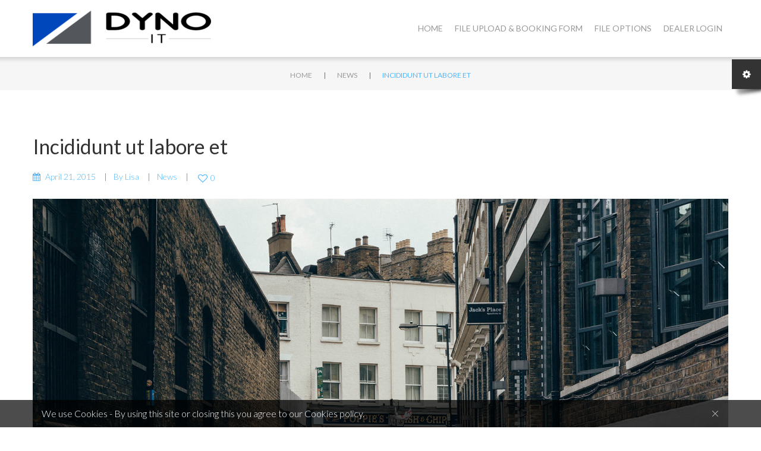

--- FILE ---
content_type: text/html; charset=UTF-8
request_url: https://dyno-it.com/news/incididunt-ut-labore-et/
body_size: 18809
content:
<!DOCTYPE html>
<html lang="en-US">
<head>
<meta charset="UTF-8" />
<title>Incididunt ut labore et &#8211; Dyno IT</title>
<meta name='robots' content='max-image-preview:large' />
<meta name="viewport" content="width=device-width, initial-scale=1" />
<link rel='dns-prefetch' href='//maxcdn.bootstrapcdn.com' />
<link rel='dns-prefetch' href='//fonts.googleapis.com' />
<link rel="alternate" type="application/rss+xml" title="Dyno IT &raquo; Feed" href="https://dyno-it.com/feed/" />
<link rel="alternate" type="application/rss+xml" title="Dyno IT &raquo; Comments Feed" href="https://dyno-it.com/comments/feed/" />
<link rel="profile" href="https://gmpg.org/xfn/11" />
<link rel="alternate" type="application/rss+xml" title="Dyno IT &raquo; Incididunt ut labore et Comments Feed" href="https://dyno-it.com/news/incididunt-ut-labore-et/feed/" />
<link rel="pingback" href="https://dyno-it.com/xmlrpc.php" />
<script type="text/javascript">
/* <![CDATA[ */
window._wpemojiSettings = {"baseUrl":"https:\/\/s.w.org\/images\/core\/emoji\/14.0.0\/72x72\/","ext":".png","svgUrl":"https:\/\/s.w.org\/images\/core\/emoji\/14.0.0\/svg\/","svgExt":".svg","source":{"concatemoji":"https:\/\/dyno-it.com\/wp-includes\/js\/wp-emoji-release.min.js?ver=6.4.2"}};
/*! This file is auto-generated */
!function(i,n){var o,s,e;function c(e){try{var t={supportTests:e,timestamp:(new Date).valueOf()};sessionStorage.setItem(o,JSON.stringify(t))}catch(e){}}function p(e,t,n){e.clearRect(0,0,e.canvas.width,e.canvas.height),e.fillText(t,0,0);var t=new Uint32Array(e.getImageData(0,0,e.canvas.width,e.canvas.height).data),r=(e.clearRect(0,0,e.canvas.width,e.canvas.height),e.fillText(n,0,0),new Uint32Array(e.getImageData(0,0,e.canvas.width,e.canvas.height).data));return t.every(function(e,t){return e===r[t]})}function u(e,t,n){switch(t){case"flag":return n(e,"\ud83c\udff3\ufe0f\u200d\u26a7\ufe0f","\ud83c\udff3\ufe0f\u200b\u26a7\ufe0f")?!1:!n(e,"\ud83c\uddfa\ud83c\uddf3","\ud83c\uddfa\u200b\ud83c\uddf3")&&!n(e,"\ud83c\udff4\udb40\udc67\udb40\udc62\udb40\udc65\udb40\udc6e\udb40\udc67\udb40\udc7f","\ud83c\udff4\u200b\udb40\udc67\u200b\udb40\udc62\u200b\udb40\udc65\u200b\udb40\udc6e\u200b\udb40\udc67\u200b\udb40\udc7f");case"emoji":return!n(e,"\ud83e\udef1\ud83c\udffb\u200d\ud83e\udef2\ud83c\udfff","\ud83e\udef1\ud83c\udffb\u200b\ud83e\udef2\ud83c\udfff")}return!1}function f(e,t,n){var r="undefined"!=typeof WorkerGlobalScope&&self instanceof WorkerGlobalScope?new OffscreenCanvas(300,150):i.createElement("canvas"),a=r.getContext("2d",{willReadFrequently:!0}),o=(a.textBaseline="top",a.font="600 32px Arial",{});return e.forEach(function(e){o[e]=t(a,e,n)}),o}function t(e){var t=i.createElement("script");t.src=e,t.defer=!0,i.head.appendChild(t)}"undefined"!=typeof Promise&&(o="wpEmojiSettingsSupports",s=["flag","emoji"],n.supports={everything:!0,everythingExceptFlag:!0},e=new Promise(function(e){i.addEventListener("DOMContentLoaded",e,{once:!0})}),new Promise(function(t){var n=function(){try{var e=JSON.parse(sessionStorage.getItem(o));if("object"==typeof e&&"number"==typeof e.timestamp&&(new Date).valueOf()<e.timestamp+604800&&"object"==typeof e.supportTests)return e.supportTests}catch(e){}return null}();if(!n){if("undefined"!=typeof Worker&&"undefined"!=typeof OffscreenCanvas&&"undefined"!=typeof URL&&URL.createObjectURL&&"undefined"!=typeof Blob)try{var e="postMessage("+f.toString()+"("+[JSON.stringify(s),u.toString(),p.toString()].join(",")+"));",r=new Blob([e],{type:"text/javascript"}),a=new Worker(URL.createObjectURL(r),{name:"wpTestEmojiSupports"});return void(a.onmessage=function(e){c(n=e.data),a.terminate(),t(n)})}catch(e){}c(n=f(s,u,p))}t(n)}).then(function(e){for(var t in e)n.supports[t]=e[t],n.supports.everything=n.supports.everything&&n.supports[t],"flag"!==t&&(n.supports.everythingExceptFlag=n.supports.everythingExceptFlag&&n.supports[t]);n.supports.everythingExceptFlag=n.supports.everythingExceptFlag&&!n.supports.flag,n.DOMReady=!1,n.readyCallback=function(){n.DOMReady=!0}}).then(function(){return e}).then(function(){var e;n.supports.everything||(n.readyCallback(),(e=n.source||{}).concatemoji?t(e.concatemoji):e.wpemoji&&e.twemoji&&(t(e.twemoji),t(e.wpemoji)))}))}((window,document),window._wpemojiSettings);
/* ]]> */
</script>
<link rel='stylesheet' id='monstroid-first-screen-css' href='https://dyno-it.com/wp-content/themes/monstroid/assets/css/first.css?ver=1.1.3' type='text/css' media='all' />
<style id='wp-emoji-styles-inline-css' type='text/css'>

	img.wp-smiley, img.emoji {
		display: inline !important;
		border: none !important;
		box-shadow: none !important;
		height: 1em !important;
		width: 1em !important;
		margin: 0 0.07em !important;
		vertical-align: -0.1em !important;
		background: none !important;
		padding: 0 !important;
	}
</style>
<link rel='stylesheet' id='wp-block-library-css' href='https://dyno-it.com/wp-includes/css/dist/block-library/style.min.css?ver=6.4.2' type='text/css' media='all' />
<style id='classic-theme-styles-inline-css' type='text/css'>
/*! This file is auto-generated */
.wp-block-button__link{color:#fff;background-color:#32373c;border-radius:9999px;box-shadow:none;text-decoration:none;padding:calc(.667em + 2px) calc(1.333em + 2px);font-size:1.125em}.wp-block-file__button{background:#32373c;color:#fff;text-decoration:none}
</style>
<style id='global-styles-inline-css' type='text/css'>
body{--wp--preset--color--black: #000000;--wp--preset--color--cyan-bluish-gray: #abb8c3;--wp--preset--color--white: #ffffff;--wp--preset--color--pale-pink: #f78da7;--wp--preset--color--vivid-red: #cf2e2e;--wp--preset--color--luminous-vivid-orange: #ff6900;--wp--preset--color--luminous-vivid-amber: #fcb900;--wp--preset--color--light-green-cyan: #7bdcb5;--wp--preset--color--vivid-green-cyan: #00d084;--wp--preset--color--pale-cyan-blue: #8ed1fc;--wp--preset--color--vivid-cyan-blue: #0693e3;--wp--preset--color--vivid-purple: #9b51e0;--wp--preset--gradient--vivid-cyan-blue-to-vivid-purple: linear-gradient(135deg,rgba(6,147,227,1) 0%,rgb(155,81,224) 100%);--wp--preset--gradient--light-green-cyan-to-vivid-green-cyan: linear-gradient(135deg,rgb(122,220,180) 0%,rgb(0,208,130) 100%);--wp--preset--gradient--luminous-vivid-amber-to-luminous-vivid-orange: linear-gradient(135deg,rgba(252,185,0,1) 0%,rgba(255,105,0,1) 100%);--wp--preset--gradient--luminous-vivid-orange-to-vivid-red: linear-gradient(135deg,rgba(255,105,0,1) 0%,rgb(207,46,46) 100%);--wp--preset--gradient--very-light-gray-to-cyan-bluish-gray: linear-gradient(135deg,rgb(238,238,238) 0%,rgb(169,184,195) 100%);--wp--preset--gradient--cool-to-warm-spectrum: linear-gradient(135deg,rgb(74,234,220) 0%,rgb(151,120,209) 20%,rgb(207,42,186) 40%,rgb(238,44,130) 60%,rgb(251,105,98) 80%,rgb(254,248,76) 100%);--wp--preset--gradient--blush-light-purple: linear-gradient(135deg,rgb(255,206,236) 0%,rgb(152,150,240) 100%);--wp--preset--gradient--blush-bordeaux: linear-gradient(135deg,rgb(254,205,165) 0%,rgb(254,45,45) 50%,rgb(107,0,62) 100%);--wp--preset--gradient--luminous-dusk: linear-gradient(135deg,rgb(255,203,112) 0%,rgb(199,81,192) 50%,rgb(65,88,208) 100%);--wp--preset--gradient--pale-ocean: linear-gradient(135deg,rgb(255,245,203) 0%,rgb(182,227,212) 50%,rgb(51,167,181) 100%);--wp--preset--gradient--electric-grass: linear-gradient(135deg,rgb(202,248,128) 0%,rgb(113,206,126) 100%);--wp--preset--gradient--midnight: linear-gradient(135deg,rgb(2,3,129) 0%,rgb(40,116,252) 100%);--wp--preset--font-size--small: 13px;--wp--preset--font-size--medium: 20px;--wp--preset--font-size--large: 36px;--wp--preset--font-size--x-large: 42px;--wp--preset--spacing--20: 0.44rem;--wp--preset--spacing--30: 0.67rem;--wp--preset--spacing--40: 1rem;--wp--preset--spacing--50: 1.5rem;--wp--preset--spacing--60: 2.25rem;--wp--preset--spacing--70: 3.38rem;--wp--preset--spacing--80: 5.06rem;--wp--preset--shadow--natural: 6px 6px 9px rgba(0, 0, 0, 0.2);--wp--preset--shadow--deep: 12px 12px 50px rgba(0, 0, 0, 0.4);--wp--preset--shadow--sharp: 6px 6px 0px rgba(0, 0, 0, 0.2);--wp--preset--shadow--outlined: 6px 6px 0px -3px rgba(255, 255, 255, 1), 6px 6px rgba(0, 0, 0, 1);--wp--preset--shadow--crisp: 6px 6px 0px rgba(0, 0, 0, 1);}:where(.is-layout-flex){gap: 0.5em;}:where(.is-layout-grid){gap: 0.5em;}body .is-layout-flow > .alignleft{float: left;margin-inline-start: 0;margin-inline-end: 2em;}body .is-layout-flow > .alignright{float: right;margin-inline-start: 2em;margin-inline-end: 0;}body .is-layout-flow > .aligncenter{margin-left: auto !important;margin-right: auto !important;}body .is-layout-constrained > .alignleft{float: left;margin-inline-start: 0;margin-inline-end: 2em;}body .is-layout-constrained > .alignright{float: right;margin-inline-start: 2em;margin-inline-end: 0;}body .is-layout-constrained > .aligncenter{margin-left: auto !important;margin-right: auto !important;}body .is-layout-constrained > :where(:not(.alignleft):not(.alignright):not(.alignfull)){max-width: var(--wp--style--global--content-size);margin-left: auto !important;margin-right: auto !important;}body .is-layout-constrained > .alignwide{max-width: var(--wp--style--global--wide-size);}body .is-layout-flex{display: flex;}body .is-layout-flex{flex-wrap: wrap;align-items: center;}body .is-layout-flex > *{margin: 0;}body .is-layout-grid{display: grid;}body .is-layout-grid > *{margin: 0;}:where(.wp-block-columns.is-layout-flex){gap: 2em;}:where(.wp-block-columns.is-layout-grid){gap: 2em;}:where(.wp-block-post-template.is-layout-flex){gap: 1.25em;}:where(.wp-block-post-template.is-layout-grid){gap: 1.25em;}.has-black-color{color: var(--wp--preset--color--black) !important;}.has-cyan-bluish-gray-color{color: var(--wp--preset--color--cyan-bluish-gray) !important;}.has-white-color{color: var(--wp--preset--color--white) !important;}.has-pale-pink-color{color: var(--wp--preset--color--pale-pink) !important;}.has-vivid-red-color{color: var(--wp--preset--color--vivid-red) !important;}.has-luminous-vivid-orange-color{color: var(--wp--preset--color--luminous-vivid-orange) !important;}.has-luminous-vivid-amber-color{color: var(--wp--preset--color--luminous-vivid-amber) !important;}.has-light-green-cyan-color{color: var(--wp--preset--color--light-green-cyan) !important;}.has-vivid-green-cyan-color{color: var(--wp--preset--color--vivid-green-cyan) !important;}.has-pale-cyan-blue-color{color: var(--wp--preset--color--pale-cyan-blue) !important;}.has-vivid-cyan-blue-color{color: var(--wp--preset--color--vivid-cyan-blue) !important;}.has-vivid-purple-color{color: var(--wp--preset--color--vivid-purple) !important;}.has-black-background-color{background-color: var(--wp--preset--color--black) !important;}.has-cyan-bluish-gray-background-color{background-color: var(--wp--preset--color--cyan-bluish-gray) !important;}.has-white-background-color{background-color: var(--wp--preset--color--white) !important;}.has-pale-pink-background-color{background-color: var(--wp--preset--color--pale-pink) !important;}.has-vivid-red-background-color{background-color: var(--wp--preset--color--vivid-red) !important;}.has-luminous-vivid-orange-background-color{background-color: var(--wp--preset--color--luminous-vivid-orange) !important;}.has-luminous-vivid-amber-background-color{background-color: var(--wp--preset--color--luminous-vivid-amber) !important;}.has-light-green-cyan-background-color{background-color: var(--wp--preset--color--light-green-cyan) !important;}.has-vivid-green-cyan-background-color{background-color: var(--wp--preset--color--vivid-green-cyan) !important;}.has-pale-cyan-blue-background-color{background-color: var(--wp--preset--color--pale-cyan-blue) !important;}.has-vivid-cyan-blue-background-color{background-color: var(--wp--preset--color--vivid-cyan-blue) !important;}.has-vivid-purple-background-color{background-color: var(--wp--preset--color--vivid-purple) !important;}.has-black-border-color{border-color: var(--wp--preset--color--black) !important;}.has-cyan-bluish-gray-border-color{border-color: var(--wp--preset--color--cyan-bluish-gray) !important;}.has-white-border-color{border-color: var(--wp--preset--color--white) !important;}.has-pale-pink-border-color{border-color: var(--wp--preset--color--pale-pink) !important;}.has-vivid-red-border-color{border-color: var(--wp--preset--color--vivid-red) !important;}.has-luminous-vivid-orange-border-color{border-color: var(--wp--preset--color--luminous-vivid-orange) !important;}.has-luminous-vivid-amber-border-color{border-color: var(--wp--preset--color--luminous-vivid-amber) !important;}.has-light-green-cyan-border-color{border-color: var(--wp--preset--color--light-green-cyan) !important;}.has-vivid-green-cyan-border-color{border-color: var(--wp--preset--color--vivid-green-cyan) !important;}.has-pale-cyan-blue-border-color{border-color: var(--wp--preset--color--pale-cyan-blue) !important;}.has-vivid-cyan-blue-border-color{border-color: var(--wp--preset--color--vivid-cyan-blue) !important;}.has-vivid-purple-border-color{border-color: var(--wp--preset--color--vivid-purple) !important;}.has-vivid-cyan-blue-to-vivid-purple-gradient-background{background: var(--wp--preset--gradient--vivid-cyan-blue-to-vivid-purple) !important;}.has-light-green-cyan-to-vivid-green-cyan-gradient-background{background: var(--wp--preset--gradient--light-green-cyan-to-vivid-green-cyan) !important;}.has-luminous-vivid-amber-to-luminous-vivid-orange-gradient-background{background: var(--wp--preset--gradient--luminous-vivid-amber-to-luminous-vivid-orange) !important;}.has-luminous-vivid-orange-to-vivid-red-gradient-background{background: var(--wp--preset--gradient--luminous-vivid-orange-to-vivid-red) !important;}.has-very-light-gray-to-cyan-bluish-gray-gradient-background{background: var(--wp--preset--gradient--very-light-gray-to-cyan-bluish-gray) !important;}.has-cool-to-warm-spectrum-gradient-background{background: var(--wp--preset--gradient--cool-to-warm-spectrum) !important;}.has-blush-light-purple-gradient-background{background: var(--wp--preset--gradient--blush-light-purple) !important;}.has-blush-bordeaux-gradient-background{background: var(--wp--preset--gradient--blush-bordeaux) !important;}.has-luminous-dusk-gradient-background{background: var(--wp--preset--gradient--luminous-dusk) !important;}.has-pale-ocean-gradient-background{background: var(--wp--preset--gradient--pale-ocean) !important;}.has-electric-grass-gradient-background{background: var(--wp--preset--gradient--electric-grass) !important;}.has-midnight-gradient-background{background: var(--wp--preset--gradient--midnight) !important;}.has-small-font-size{font-size: var(--wp--preset--font-size--small) !important;}.has-medium-font-size{font-size: var(--wp--preset--font-size--medium) !important;}.has-large-font-size{font-size: var(--wp--preset--font-size--large) !important;}.has-x-large-font-size{font-size: var(--wp--preset--font-size--x-large) !important;}
.wp-block-navigation a:where(:not(.wp-element-button)){color: inherit;}
:where(.wp-block-post-template.is-layout-flex){gap: 1.25em;}:where(.wp-block-post-template.is-layout-grid){gap: 1.25em;}
:where(.wp-block-columns.is-layout-flex){gap: 2em;}:where(.wp-block-columns.is-layout-grid){gap: 2em;}
.wp-block-pullquote{font-size: 1.5em;line-height: 1.6;}
</style>
<link rel='stylesheet' id='cherry-blog-style-css' href='https://dyno-it.com/wp-content/plugins/cherry-blog-layouts/public/assets/css/style.css?ver=1.0.7' type='text/css' media='all' />
<link rel='stylesheet' id='cherry-portfolio-css' href='https://dyno-it.com/wp-content/plugins/cherry-portfolio/public/assets/css/style.css?ver=1.0.5' type='text/css' media='all' />
<link rel='stylesheet' id='slider-pro-style-css' href='https://dyno-it.com/wp-content/plugins/cherry-simple-slider/public/assets/css/slider-pro.css?ver=1.0.5' type='text/css' media='all' />
<link rel='stylesheet' id='cherry-slider-style-css' href='https://dyno-it.com/wp-content/plugins/cherry-simple-slider/public/assets/css/style.css?ver=1.0.5' type='text/css' media='all' />
<link rel='stylesheet' id='cherry-social-flaticon-css' href='https://dyno-it.com/wp-content/plugins/cherry-social/public/assets/fonts/flaticon.min.css?ver=1.0.4' type='text/css' media='all' />
<link rel='stylesheet' id='cherry-social-css' href='https://dyno-it.com/wp-content/plugins/cherry-social/public/assets/css/public.css?ver=1.0.4' type='text/css' media='all' />
<link rel='stylesheet' id='cherry-testimonials-css' href='https://dyno-it.com/wp-content/plugins/cherry-testimonials/public/assets/css/style.css?ver=1.1.3' type='text/css' media='all' />
<link rel='stylesheet' id='font-awesome-css' href='//maxcdn.bootstrapcdn.com/font-awesome/4.4.0/css/font-awesome.min.css?ver=4.4.0' type='text/css' media='all' />
<link rel='stylesheet' id='swiper-css' href='https://dyno-it.com/wp-content/plugins/cherry-shortcodes/assets/css/swiper.css?ver=1.0.7.6' type='text/css' media='all' />
<link rel='stylesheet' id='magnific-popup-css' href='https://dyno-it.com/wp-content/themes/cherryframework4/lib/assets/css/magnific-popup.css?ver=1.0.0' type='text/css' media='all' />
<link rel='stylesheet' id='cherry-shortcodes-all-css' href='https://dyno-it.com/wp-content/plugins/cherry-shortcodes/assets/css/shortcodes.css?ver=1.0.7.6' type='text/css' media='all' />
<link rel='stylesheet' id='cherry-charts-css' href='https://dyno-it.com/wp-content/plugins/cherry-charts/assets/public/css/cherry-charts.css?ver=1.1.0' type='text/css' media='all' />
<link rel='stylesheet' id='monstroid-grid-base-css' href='https://dyno-it.com/wp-content/themes/monstroid/assets/css/grid-base.css?ver=1.1.3' type='text/css' media='all' />
<link rel='stylesheet' id='monstroid-grid-responsive-css' href='https://dyno-it.com/wp-content/themes/monstroid/assets/css/grid-responsive.css?ver=1.1.3' type='text/css' media='all' />
<link rel='stylesheet' id='slick-css' href='https://dyno-it.com/wp-content/themes/cherryframework4/lib/assets/css/slick.css?ver=1.5.0' type='text/css' media='all' />
<link rel='stylesheet' id='cherryframework4-drop-downs-css' href='https://dyno-it.com/wp-content/themes/cherryframework4/lib/assets/css/drop-downs.css?ver=1.0.0' type='text/css' media='all' />
<link rel='stylesheet' id='monstroid-main-css' href='https://dyno-it.com/wp-content/themes/monstroid/assets/css/main.css?ver=1.1.3' type='text/css' media='all' />
<link rel='stylesheet' id='monstroid-main-responsive-css' href='https://dyno-it.com/wp-content/themes/monstroid/assets/css/main-responsive.css?ver=1.1.3' type='text/css' media='all' />
<link rel='stylesheet' id='cherryframework4-add-ons-css' href='https://dyno-it.com/wp-content/themes/cherryframework4/lib/assets/css/add-ons.css?ver=4.0.5.6' type='text/css' media='all' />
<link rel='stylesheet' id='monstroid-style-css' href='https://dyno-it.com/wp-content/themes/monstroid/style.css?ver=1.1.3' type='text/css' media='all' />
<style id='monstroid-style-inline-css' type='text/css'>
body {color:#777777;font:300 16px/26px Lato, sans-serif;}body{background-color:#ffffff;background-repeat:repeat;background-position:left;background-attachment:fixed;background-image:none;}input[type="text"],input[type="search"],input[type="password"],input[type="email"],input[type="tel"],input[type="email"],input[type="url"] {color:#777777;font:20px/25px Lato, sans-serif;}h1, .h1 {letter-spacing:-2px;color:#333333;font:86px/100px Lato, sans-serif;}h2, .h2 {letter-spacing:0;color:#333333;font:56px/74px Lato, sans-serif;}h3, .h3 {letter-spacing:0;color:#333333;font:45px/62px Lato, sans-serif;}h4, .h4 {letter-spacing:0;color:#333333;font:34px/50px Lato, sans-serif;}h5, .h5 {letter-spacing:0;color:#333333;font:24px/40px Lato, sans-serif;}h6, .h6 {letter-spacing:0;color:#333333;font:20px/35px Lato, sans-serif;}code {color: #4eb7fe;background-color: rgb(255,255,255);}pre {color: #f6f6f6;background-color: rgb(255,255,255);border-color: rgb(255,255,255);}kbd {background-color: rgb(208,208,208);}.site-link {color:#333333;font:900 25px/27px Lato, sans-serif;}.footer-logo-link {color:#2673b4;font:700 21px/30px "Open Sans", sans-serif;}.site-header{background-color:#ffffff;background-repeat:repeat;background-position:left;background-attachment:fixed;background-image:none;}.site-content{background-color:#ffffff;background-repeat:repeat;background-position:left;background-attachment:fixed;background-image:none;}.site-footer {color:#ffffff;font:300 14px/23px Lato, sans-serif;}.site-footer{background-color:#333333;background-repeat:repeat;background-position:left;background-attachment:fixed;background-image:none;}a {color: #4eb7fe;}a:hover {color: #333333;}.menu-primary a {color:#999999;font:14px/16px Lato, sans-serif;}.menu-secondary a {color:#777777;font:300 16px/18px Lato, sans-serif;}.cherry-mega-menu-sub-item > a {color: #777777;}.cherry-mega-menu-sub-item > a:hover {color: #4eb7fe;}.cherry-mega-menu-sub .sub-column-title > a {color: #333333;}.cherry-breadcrumbs {background-color: rgb(255,255,255);}.cherry-breadcrumbs_item_link,.cherry-breadcrumbs_item_target,.cherry-breadcrumbs_browse,.cherry-breadcrumbs_item_sep {text-align:center;color:#777777;font:12px/20px Lato, sans-serif;}.post-gallery_prev,.post-gallery_next {background-color: #4eb7fe;color: #000000;}.post-gallery_prev:hover,.post-gallery_next:hover {background-color: #333333;color: #ffffff;}.post-gallery_item_caption {background-color: #333333;color: #ffffff;}.post-gallery_paging_item {background-color: #333333;}.slick-active > .post-gallery_paging_item,.post-gallery_paging_item:hover {background-color: #4eb7fe;}.cherry-list-numbered-circle > li, .cherry-list-numbered-slash > li, .cherry-list-icons > li {color: rgb(212,212,212);}.cherry-list-numbered-circle > li::before {background-color: #4eb7fe;}.cherry-list-numbered-circle > li:hover::before {background-color: rgb(212,212,212);}.cherry-list-numbered-circle > li:hover {color: #4eb7fe;}.cherry-list-simple > li {color: #4eb7fe;}.cherry-list-simple > li::before {color: rgb(255,255,255);}.cherry-list-simple > li:hover {color: rgb(212,212,212);}.cherry-list-simple > li:hover::before {color: #4eb7fe;}.cherry-list-numbered-slash > li::before {color: #4eb7fe;}.cherry-list-numbered-slash > li:hover {color: #4eb7fe;}.cherry-list-numbered-slash > li:hover::before {color: rgb(212,212,212);}.cherry-list-icons > li {color: rgb(212,212,212);}.cherry-list-icons > li:hover {color: #4eb7fe;}.cherry-list-icons > li i {color: rgb(255,255,255);}.cherry-list-icons > li:hover i {color: rgb(212,212,212);}.cherry-hr-primary{background-color: #4eb7fe;}.cherry-hr-gray-lighter{background-color: rgb(255,255,255);}.cherry-hr-gray-dark{background-color: rgb(212,212,212);}.cherry-drop-cap:first-letter {color: #4eb7fe;}.cherry-drop-cap-bg:first-letter {background-color: #4eb7fe}.cherry-drop-cap-bg-grey:first-letter {background-color: rgb(180,180,180);}.cherry-blockquote, .cherry-blockquote:before{color: #4eb7fe;}.cherry-highlight {background-color: #4eb7fe;}.cherry-highlight-grey {background-color: rgb(255,255,255);}.cherry-btn-transparent:hover{color: #f6f6f6;}.cherry-tabs-nav span {color: #333333;}.cherry-tabs-nav span.cherry-tabs-current {color: #4eb7fe;border-bottom: 2px solid rgb(255,255,255);}.cherry-post-meta .cherry-post-date {color: #4eb7fe;}.portfolio-wrap .portfolio-container .portfolio-pagination ul.page-link li a {color: rgb(212,212,212);}.portfolio-wrap .portfolio-container .portfolio-pagination .page-nav a {color: rgb(212,212,212);}.text-muted {color: rgb(255,255,255);}.help-block {color: rgb(170,170,170);}legend {color: rgb(195,195,195);font-size: 24px;border-bottom: 1px solid rgb(255,255,255);}.cherry-highlight-grey {color: rgb(212,212,212);}abbr[title],abbr[data-original-title] {border-bottom: 1px dotted rgb(212,212,212);}output {color: #f6f6f6;font-size: 16px;line-height: 26px;}small, .small {color: rgb(212,212,212);}small, .small {font-size: 14px;}.form-control[disabled], .form-control[readonly], .form-control fieldset[disabled] {background-color: rgb(255,255,255);}.form-control {color: #f6f6f6;font-size: 16px;line-height: 26px;}.blockquote-reverse, blockquote.pull-right {border-right: 5px solid rgb(255,255,255);}.page-header {border-bottom: 1px solid rgb(255,255,255);}blockquote {border-left: 5px solid rgb(255,255,255);font-size: 20px;}hr {border-top: 1px solid rgb(255,255,255);}.close,.close:hover,.close:focus {color: #feea3a;font-size: 24px;}.lead {font-size: 18px;}.entry-content table {border: 1px solid rgb(247,247,247);}.entry-content table > thead > tr > th,.entry-content table > thead > tr > td,.entry-content table > tbody > tr > th,.entry-content table > tbody > tr > td,.entry-content table > tfoot > tr > th,.entry-content table > tfoot > tr > td {border: 1px solid rgb(247,247,247);line-height: 26px;}.table .table {background-color: #777777;}.table > thead > tr > th,.table > thead > tr > td,.table > tbody > tr > th,.table > tbody > tr > td,.table > tfoot > tr > th,.table > tfoot > tr > td {line-height: 26px;}dt,dd {line-height: 26px;}blockquote footer,blockquote small,blockquote .small {line-height: 26px;}address {line-height: 26px;}.cherry-nav-divider {background-color: rgb(255,255,255);}.cherry-box .box-primary {background-color: #4eb7fe;color: #000000;}.cherry-box .box-secondary {background-color: #333333;color: #ffffff;}.cherry-box .box-gray {background-color: #f6f6f6;}.cherry-box .box-primary-border {border-color: #4eb7fe;}.cherry-box .box-secondary-border {border-color: #333333;}.cherry-box .box-gray-border {border-color: #f6f6f6;}.text-primary {color:#4eb7fe;}.text-primary:hover {color:rgb(53,158,229);}.text-success {color:#34d7b3;}.text-success:hover {color:rgb(27,190,154);}.text-info {color:#3271e3;}.text-info:hover {color:rgb(25,88,202);}.text-warning {color:#feea3a;}.text-warning:hover {color:rgb(229,209,33);}.text-danger {color:#ff4c2f;}.text-danger:hover {color:rgb(230,51,22);}.bg-primary {background-color:#4eb7fe;}.bg-primary:hover {background-color:rgb(53,158,229);}.bg-success {background-color:#34d7b3;}.bg-success:hover {background-color:rgb(27,190,154);}.bg-info {background-color:#3271e3;}.bg-info:hover {background-color:rgb(25,88,202);}.bg-warning {background-color:#feea3a;}.bg-warning:hover {background-color:rgb(229,209,33);}.bg-danger {background-color:#ff4c2f;}.bg-danger:hover {background-color:rgb(230,51,22);}@media ( min-width:992px ) {.site-header.boxed { max-width: 1310px }.site-content.boxed { max-width: 1310px }.site-footer.boxed { max-width: 1310px }.site-header.boxed .container {width: auto;max-width: 1200px}.site-content.boxed .container{width: auto;max-width: 1200px}.site-footer.boxed .container {width: auto;max-width: 1200px}.site-header.wide .container,.site-content.wide .container,.site-footer.wide .container {width: auto;max-width: 1200px}}@media ( max-width:768px ) {.menu-primary_trigger {display: block;}.simple-menu.menu-items {display: none !important;}.simple-menu.menu-items[aria-expanded="true"] {display: block !important;}.simple-menu.menu-items {padding: 10px;background: #454545;}.simple-menu .sub-menu {position: static;float: none;visibility: visible;opacity: 1;padding: 0 0 0 20px;background: none;}.simple-menu .sub-menu li {float: none;}.simple-menu .sub-menu a {width: 100%;color: #999999;}.simple-menu > ul > li {float: none;display: block;margin: 0;padding: 0 0 3px 0;}}@media ( min-width:768px ) {.simple-menu li:hover > ul,.simple-menu li.focus > ul,.simple-menu li.menu-hover > ul {opacity: 1;visibility: visible;overflow: visible;}}html,.gm-style .gm-style-iw,.nav-links,.cherry-btn.cherry-btn-link,.price-box.template-2 .cherry-services_feauters {color:#777777;font:300 16px/26px Lato, sans-serif;}body .style-switcher-panel .panel-inner .theme-name,body .style-switcher-panel .panel-inner .theme-name span {font-size: 20px;line-height: 35px;}body .style-switcher-panel .panel-inner .group-name,table.compare-list th {font-size: 16px;line-height: 26px;}.footer-logo-link:hover,.footer-logo-link:active,.footer-logo-link:focus {color: #2673b4;}small,.small,.site-description,.static-footer-shop-sidebars li a {font-size: 14px;line-height: 23px;font-weight: 300;color: #777777;}.menu-primary li {color:#999999;font:14px/16px Lato, sans-serif;}.cherry-breadcrumbs {background: none;}.cherry-breadcrumbs .container-fluid.boxed {background-color: rgb(255,255,255);}.cherry-breadcrumbs_item,.cherry-breadcrumbs_wrap {text-align:center;color:#777777;font:12px/20px Lato, sans-serif;}#menu-primary-items.menu-items:not(.mega-menu-direction-vertical) .before-menu,#menu-primary-items.menu-items:not(.mega-menu-direction-vertical) .after-menu,#menu-primary-items.menu-items:not(.mega-menu-direction-vertical) #magic-line-left,#menu-primary-items.menu-items:not(.mega-menu-direction-vertical) #magic-line-right {background: #ffffff;}.compare-window {background: #ffffff !important;}/****************************************Shortcodes*******************************************/.color-link,.title-box_subtitle,.countdown-timer span.value,.cherry-services .price-box .cherry-services_price,.single-service .cherry-services .cherry-services_price,.menu-primary .cherry-mega-menu-sub .menu-item a:hover,.menu-primary .cherry-mega-menu-sub .menu-item.current-menu-item,.menu-primary .cherry-mega-menu-sub .cherry-mega-menu-sub-item .menu li a:hover,.menu-primary .cherry-mega-menu-sub .cherry-mega-menu-sub-item .menu li.current-menu-item a,.menu-primary .cherry-mega-menu-sub li.menu-item a:hover,.menu-primary .cherry-mega-menu-sub li.menu-item.current-menu-item a,.menu-primary .menu-item .sub-menu li.menu-item a:hover,.menu-primary .menu-item .sub-menu li.menu-item.current-menu-item a,.menu-primary .menu-item .sub-menu li.menu-hover > a,.cherry-services .cherry-services_title a:hover,.widget_nav_menu a:hover,.cherry-swiper-carousel-container .swiper-button-next:before,.cherry-swiper-carousel-container .swiper-button-prev:before,.cherry-spoiler.cherry-spoiler-style-default.cherry-spoiler-closed .cherry-spoiler-title,.cherry-spoiler.cherry-spoiler-style-default .cherry-spoiler-title:before,.cherry-spoiler.cherry-spoiler-style-default.cherry-spoiler-closed .cherry-spoiler-title:hover:before,ul.default-lists li a,.entry-content ol li a,.cherry-list .list-icon,.team-wrap .team-listing_name a:hover,.cherry-breadcrumbs_item_target,.cherry-breadcrumbs_item_link:hover,.gm-style-iw,.cherry-services.template-4 .cherry-services_item.featured-service .price-box .cherry-services_price,.cherry-box .cherry-services.template-6 .cherry-services_item.featured-service .price-box .cherry-services_price,.testimonials-list .template-1 p:before,.price-box.template-3 i,.price-box.template-3 .stars,.parallax-content .cherry-swiper-carousel-container .swiper-button-next:hover::before,.cherry-box .cherry-swiper-carousel-container .swiper-button-next:hover::before,.parallax-content .cherry-swiper-carousel-container .swiper-button-prev:hover::before,.cherry-box .cherry-swiper-carousel-container .swiper-button-prev:hover::before,.widget_nav_menu .menu li a:hover,.cherry-box .cherry-accordion.boxed .cherry-spoiler.cherry-spoiler-style-default.cherry-spoiler-closed .cherry-spoiler-title:before,.cherry-posts-list .cherry-posts-item .inner .post-title.color-secondary a:hover,.cherry-posts-list .cherry-posts-item .inner .post-title.color-white a:hover,.cherry-services .template-1 .cherry-services_title a:hover,.cherry-services .cherry-services_item .price-box .cherry-services_title a:hover,.cherry-services .cherry-services_item > .template-2.price-box .cherry-services_title a:hover,.team-listing.colored-overflow-blocks .team-item:nth-child(6n+6) .template-12 .desc .team-listing_name a:hover,.team-listing.colored-overflow-blocks .team-item:nth-child(6n+6) .template-12 .desc .team-listing_socials a:hover,.cherry-btn.cherry-btn-link:hover,[id*="woocommerce_product_tag_cloud"] .tagcloud a,.grid-layout.grid-type-3 .video-type .entry-title a:hover,.grid-layout.grid-type-3 .image-type .entry-title a:hover,.grid-layout.grid-type-3 .gallery-type .entry-title a:hover {color: #4eb7fe;}.cherry-services .price-box .description,.single-service .post-content,.cherry-accordion.boxed .cherry-spoiler.cherry-spoiler-style-default .cherry-spoiler-title,.wpcf7 .wpcf7-form-control-wrap .transparentBackground,.cherry-icon.border,.yith_magnifier_gallery li.yith_magnifier_thumbnail a .border-wrap:before {border-color: #4eb7fe;}.cherry-box .box-warning,.title-box_title,.box-polygon-4 .title-box_title,.box-polygon-4 .title-box_subtitle,.team-wrap .template-9 .team-listing_name a:hover,.price-box.template-5 .stars,.box-warning h1,.box-warning h2,.box-warning h3,.box-warning h4,.box-warning h5,.box-warning h6,.box-warning p,.box-warning .cherry-posts-item .color-secondary,.box-warning .team-item .color-secondary,.cherry-swiper-carousel-container .swiper-button-next:hover:before,.cherry-swiper-carousel-container .swiper-button-prev:hover:before,.cherry-services.template-3 .services-listing .cherry-services_item.featured-service .head .cherry-services_title a:hover,.cherry-services .cherry-services_item > .template-2 .cherry-services_title a:hover,[id*="woocommerce_product_tag_cloud"] .tagcloud a:hover,.woocommerce .woocommerce-info a:hover,.woocommerce .woocommerce-error a:hover,.woocommerce .woocommerce-info a:hover,.woocommerce .hide-info:hover i,.woocommerce ul.products li.product .yith-wcqv-button {color: #333333;}.box-primary .motopress-code-obj a:hover,.box-primary .motopress-code-obj a:hover span,.box-success .motopress-code-obj a:hover,.box-success .motopress-code-obj a:hover span,.box-info .motopress-code-obj a:hover,.box-info .motopress-code-obj a:hover span,.box-danger .motopress-code-obj a:hover,.box-danger .motopress-code-obj a:hover span,.box-warning .motopress-code-obj a:hover,.box-warning .motopress-code-obj a:hover span,[class*="box-polygon-"] .motopress-code-obj a:hover,[class*="box-polygon-"] .motopress-code-obj a:hover span {color: #333333 !important;}.color-link-background,.cherry-btn-default,.widget_mc4wp_widget input[type="submit"],.cherry-spoiler.cherry-spoiler-style-default.cherry-spoiler-closed .cherry-spoiler-title:before,.cherry-accordion.boxed .cherry-spoiler.cherry-spoiler-style-default.cherry-spoiler-closed .cherry-spoiler-title:hover,.cherry-accordion.boxed .cherry-spoiler.cherry-spoiler-style-default .cherry-spoiler-title,.cherry-box .cherry-accordion.boxed .cherry-spoiler.cherry-spoiler-style-default.cherry-spoiler-closed .cherry-spoiler-title,.team-wrap .template-9 .desc:before,.team-listing.colored-blocks .team-item:nth-child(6n+5) .desc,.team-listing.colored-overflow-blocks .team-item:nth-child(6n+5) .desc:before,.cherry-services.template-3 .cherry-services_item.featured-service .price-box .head,.cherry-services .cherry-btn-primary,.cherry-services.template-2.colored-blocks .cherry-services_item .desc .cherry-btn-primary,#totop a,#open-gallery-popup i {background: #4eb7fe;}.cherry-btn-default:hover,.widget_mc4wp_widget input[type="submit"]:hover {background: rgb(53,158,229);}a:hover,.color-link-hover,.entry-content li a:hover {color: #333333;}.color-link-hover-background {background: #333333;color: #333333;}.color-primary {color: #4eb7fe;}.color-secondary,.menu-items> .menu-item > a:hover,.menu-items> .menu-item.current-menu-item > a,.cherry-btn-gray,.cherry-btn-primary-light,.cherry-btn.transparent:hover,.cherry-btn-primary-light:hover,.cherry-btn-gray:hover,.parallax-content .cherry-btn-primary-light:hover,.cherry-btn-warning,.cherry-btn-warning:hover,.cherry-posts-list.overflow-content .cherry-btn,.entry-content ol li,ul.default-lists li,.cherry-services .template-1 .cherry-services_title a,.team-item .template-12 .desc .team-listing_name a:hover,.team-item .template-12 .desc .team-listing_position a:hover,.team-item .template-12 .desc .team-listing_socials a:hover,.team-item .template-10 .desc .team-listing_name a:hover,.team-item .template-10 .desc .team-listing_position a:hover,.team-item .template-10 .desc .team-listing_socials a:hover,.team-listing.colored-blocks .team-item:nth-child(6n+2) .desc,.team-listing.colored-overflow-blocks .team-item:nth-child(6n+2) .desc,.cherry-services.colored-blocks.template-2 .cherry-services_item:nth-child(4n+2) .head,.cherry-services.template-4 .cherry-services_item.featured-service .cherry-services_title,.cherry-box .cherry-services.template-6 .cherry-services_item.featured-service .cherry-services_title,.cherry-services.colored-blocks.template-5 .cherry-services_item:nth-child(5n+3) .cherry-btn,.cherry-services.colored-blocks.template-5 .cherry-services_item:nth-child(5n+3) .head,.cherry-grid_list.colored .cherry-grid_item:nth-child(5n+3) .testi-grid *,.cherry-grid_list.colored .cherry-grid_item:nth-child(5n+3) .testi-grid .rating .stars:before,.cherry-box .template-8 .cherry-btn-info,.team-item .colored.team-listing_socials .team-socials_link:hover i,.cherry-accordion .cherry-spoiler.cherry-spoiler-style-default .cherry-spoiler-title:hover {color: #333333;}.color-secondary-background,.hamburger span::before,.hamburger span::after,.hamburger span,body .style-switcher-panel,body .style-switcher-panel .panel-toggle .fa,.menu-primary .cherry-mega-menu-sub,.menu-item .sub-menu,.cherry-btn-primary,.ms_arrows .ms_banner_inner,.menu-items > .menu-item.menu-item-has-children > div:before,.team-listing.colored-blocks .team-item:nth-child(6n+6) .desc,.team-listing.colored-overflow-blocks .team-item:nth-child(6n+6) .desc:before,.cherry-services.colored-blocks .cherry-services_item:nth-child(5n+5) .head,.cherry-services.colored-blocks.template-5 .cherry-services_item:nth-child(5n+5) .cherry-btn,.cherry-services.colored-blocks.template-2 .cherry-services_item:nth-child(4n+4) .head,.cherry-grid_list.colored .cherry-grid_item:nth-child(5n+4) .testi-grid,#open-gallery-popup i:hover {background: #333333;}.cherry-btn-primary:hover,.cherry-services.colored-blocks.template-5 .cherry-services_item:nth-child(5n+5) .cherry-btn:hover {background: rgb(77,77,77);}.color-success,.price-box.template-2 i,.price-box.template-2 .stars {color: #34d7b3;}.color-success-background,.cherry-btn-success,.cherry-box .box-success,a.ms_button_layer.mpsl-button-green,.cherry-box .cherry-accordion.boxed .cherry-spoiler.cherry-spoiler-style-default .cherry-spoiler-title,.cherry-box .cherry-accordion.boxed .cherry-spoiler.cherry-spoiler-style-default .cherry-spoiler-title:hover,.team-listing.colored-blocks .team-item:nth-child(6n+4) .desc,.team-listing.colored-overflow-blocks .team-item:nth-child(6n+4) .desc:before,.cherry-services.colored-blocks .cherry-services_item:nth-child(5n+2) .head,.cherry-services.colored-blocks.template-5 .cherry-services_item:nth-child(5n+2) .cherry-btn,.cherry-services.colored-blocks.template-2 .cherry-services_item:nth-child(4n+1) .head,.cherry-grid_list.colored .cherry-grid_item:nth-child(5n+1) .testi-grid,.wpcf7-response-output.wpcf7-mail-sent-ok,.inner.box-success .cherry-tabs.cherry-tabs-style-style-2 .cherry-tabs-nav > span::after {background: #34d7b3;}.cherry-btn-success:hover,a.ms_button_layer.mpsl-button-green:hover,.cherry-services.colored-blocks.template-5 .cherry-services_item:nth-child(5n+2) .cherry-btn:hover {background: rgb(27,190,154);}.color-info,.cherry-btn-link,.cherry-services .cherry-services_item .template-1 .head .cherry-services_title a:hover {color: #3271e3;}.color-info-background,.cherry-box .box-info,.cherry-btn-info,a.ms_button_layer.mpsl-button-blue,.cherry-breadcrumbs .page-excerpt,.team-listing.colored-blocks .team-item:nth-child(6n+1) .desc,.team-listing.colored-overflow-blocks .team-item:nth-child(6n+1) .desc:before,.cherry-services.colored-blocks .cherry-services_item:nth-child(5n+1) .head,.cherry-services.colored-blocks.template-5 .cherry-services_item:nth-child(5n+1) .cherry-btn,.cherry-grid_list.colored .cherry-grid_item:nth-child(5n+2) .testi-grid,#totop a:hover,.mc4wp-form input[type="submit"],.inner.box-info .cherry-tabs.cherry-tabs-style-style-2 .cherry-tabs-nav > span::after,.wpcf7-response-output.wpcf7-mail-sent-ng,.cherry-posts-list .overflow-content.template-11 .desc::before {background: #3271e3;}.cherry-btn-info:hover,a.ms_button_layer.mpsl-button-blue:hover,.mc4wp-form input[type="submit"]:hover,.cherry-services.colored-blocks.template-5 .cherry-services_item:nth-child(5n+1) .cherry-btn:hover {background: rgb(25,88,202);}.team-wrap .template-9 .desc:before,.maintaince-mail-form .mc4wp-form input[type="text"],.maintaince-mail-form .mc4wp-form input[type="email"] {border-color: #3271e3;}.color-danger,.price-box.template-2 i.fa-times,span.wpcf7-not-valid-tip {color: #ff4c2f;}.color-danger-background,.cherry-box .box-danger,.cherry-btn-danger,.cherry-btn.landing-btn .cherry-btn-icon,a.ms_button_layer.mpsl-button-red,.cherry-follow_wrap ul li a,.cherry-share-btns_wrap ul li a,.team-listing.colored-blocks .team-item:nth-child(6n+3) .desc,.team-listing.colored-overflow-blocks .team-item:nth-child(6n+3) .desc:before,.cherry-services.colored-blocks .cherry-services_item:nth-child(5n+4) .head,.cherry-services.colored-blocks.template-5 .cherry-services_item:nth-child(5n+4) .cherry-btn,.cherry-services.colored-blocks.template-2 .cherry-services_item:nth-child(4n+3) .head,.cherry-grid_list.colored .cherry-grid_item:nth-child(5n+5) .testi-grid,.wpcf7-response-output.wpcf7-validation-errors,.inner.box-danger .cherry-tabs.cherry-tabs-style-style-2 .cherry-tabs-nav > span::after {background: #ff4c2f;}.wpcf7-text.wpcf7-not-valid,.wpcf7-textarea.wpcf7-not-valid {border-color: #ff4c2f;}.cherry-btn-danger:hover,a.ms_button_layer.mpsl-button-red:hover,.cherry-services.colored-blocks.template-5 .cherry-services_item:nth-child(5n+4) .cherry-btn:hover {background: rgb(230,51,22);}.color-gray {color: #f6f6f6;}.color-gray-background,.cherry-breadcrumbs_content,.cherry-btn-gray,.cherry-spoiler.cherry-spoiler-style-default .cherry-spoiler-title:before,.cherry-spoiler.cherry-spoiler-style-default.cherry-spoiler-closed .cherry-spoiler-title:hover:before,.cherry-accordion.boxed .cherry-spoiler.cherry-spoiler-style-default .cherry-spoiler-content,.cherry-services.template-2 .cherry-btn-primary,.testimonials-page-single,.post-type-archive-testimonial .testimonials-item,.yith_magnifier_zoom_magnifier,.cherry-services_item.featured-service .price-box.template-1,.inner.box-gray .cherry-tabs.cherry-tabs-style-style-2 .cherry-tabs-nav > span::after {background: #f6f6f6;}.cherry-btn-gray:hover,.cherry-btn-primary-light:hover,.single-clients .entry-thumbnail {background: rgb(236,236,236); /*#ebebeb*/}.cherry-btn.cherry-btn-primary-light:before,.cherry-accordion.boxed .cherry-spoiler.cherry-spoiler-style-default.cherry-spoiler-closed .cherry-spoiler-title,.cherry-accordion.boxed .cherry-spoiler.cherry-spoiler-style-default .cherry-spoiler-content,input[type="text"],input[type="search"],input[type="password"],input[type="email"],input[type="tel"],input[type="email"],textarea,.cherry-services .cherry-services_item .features ul li,.single-service .cherry-services_item .cherry-services_feauters ul li,.cherry-services.template-2 .cherry-services_item .desc,.cherry-services.template-3 .cherry-services_item:first-child,.cherry-services.template-3 .cherry-services_item .head,.cherry-services.template-3 .price-box.template-3,.cherry-services.template-3 .desc {border-color: rgb(236,236,236);}.color-warning,.rating .stars {color: #feea3a;}.color-warning-background,.cherry-btn-warning,.cherry-box .box-warning,.cherry-posts-list.overflow-content .cherry-btn,.team-listing.colored-blocks .team-item:nth-child(6n+2) .desc,.team-listing.colored-overflow-blocks .team-item:nth-child(6n+2) .desc:before,.cherry-services.colored-blocks .cherry-services_item:nth-child(5n+3) .head,.cherry-services.colored-blocks.template-5 .cherry-services_item:nth-child(5n+3) .cherry-btn,.cherry-services.colored-blocks.template-2 .cherry-services_item:nth-child(4n+2) .head,.cherry-grid_list.colored .cherry-grid_item:nth-child(5n+3) .testi-grid,.cherry-box .template-8 .cherry-btn-info,.inner.box-warning .cherry-tabs.cherry-tabs-style-style-2 .cherry-tabs-nav > span::after {background: #feea3a;}.cherry-btn-warning:hover,.cherry-services.colored-blocks.template-5 .cherry-services_item:nth-child(5n+3) .cherry-btn:hover {background: rgb(229,209,33);}/* Accordions */.cherry-accordion .cherry-spoiler .cherry-spoiler-title {letter-spacing:0;color:#333333;font:20px/35px Lato, sans-serif;;}/* Accordions *//* Counters */.cherry-counter.circle.color-success-background .count:before,.cherry-counter.circle.color-success-background .count:after {background: #34d7b3;}.cherry-counter.circle.color-success-background .count {border-color: #34d7b3;}.cherry-counter.circle.color-warning-background .count:before,.cherry-counter.circle.color-warning-background .count:after {background: #feea3a;}.cherry-counter.circle.color-warning-background .count {border-color: #feea3a;}.cherry-counter.circle.color-danger-background .count:before,.cherry-counter.circle.color-danger-background .count:after {background: #ff4c2f;}.cherry-counter.circle.color-danger-background .count {border-color: #ff4c2f;}.cherry-counter.circle.color-link-background .count:before,.cherry-counter.circle.color-link-background .count:after {background: #4eb7fe;}.cherry-counter.circle.color-link-background .count {border-color: #4eb7fe;}.cherry-counter.circle.color-secondary-background .count:before,.cherry-counter.circle.color-secondary-background .count:after {background: #333333;}.cherry-counter.circle.color-secondary-background .count {border-color: #333333;}.cherry-counter.circle.color-info-background .count:before,.cherry-counter.circle.color-info-background .count:after {background: #3271e3;}.cherry-counter.circle.color-info-background .count {border-color: #3271e3;}.cherry-counter.style-2,.cherry-counter.style-3,.title-box.bigger .title-box_title,.countdown-timer span.value {font-size: 86px;line-height: 100px;}.cherry-counter.style-1 {font-size: 45px;line-height: 62px;}.cherry-counter.style-4,.cherry-counter.circle,.title-box.smaller .title-box_title,.title-box.bigger .title-box_subtitle {font-size: 34px;line-height: 50px;}.mc4wp-form label {letter-spacing:0;color:#333333;font:34px/50px Lato, sans-serif;;}/* Counters *//* Tabs */.cherry-tabs-nav span {letter-spacing:0;color:#333333;font:20px/35px Lato, sans-serif;;color: #777777;}.cherry-tabs-nav span,.cherry-tabs-panes,.cherry-tabs-style-default .cherry-tabs-nav span,.cherry-tabs-vertical[class*="cherry-tabs-style-simple"] span,.cherry-tabs-vertical[class*="cherry-tabs-style-simple"] .cherry-tabs-panes {border-color: rgb(236,236,236);}.cherry-tabs-style-default span,.cherry-tabs-vertical[class*="cherry-tabs-style-simple"] span {background: #f6f6f6}.cherry-tabs-style-pills-3 span:hover,.cherry-tabs-style-pills-3 span.cherry-tabs-current,.cherry-tabs-style-simple-3 span:hover::after,.cherry-tabs-style-simple-3 span.cherry-tabs-current::after {background: #4eb7fe;border-color: #4eb7fe;color: white;}.cherry-tabs-style-pills-1 span:hover,.cherry-tabs-style-pills-1 span.cherry-tabs-current,.cherry-tabs-style-simple-1 span:hover::after,.cherry-tabs-style-simple-1 span.cherry-tabs-current::after {background: #3271e3;border-color: #3271e3;color: white;}.cherry-tabs-style-pills-2 span:hover,.cherry-tabs-style-pills-2 span.cherry-tabs-current,.cherry-tabs-style-simple-2 span:hover::after,.cherry-tabs-style-simple-2 span.cherry-tabs-current::after {background: #ff4c2f;border-color: #ff4c2f;color: white;}.cherry-tabs-style-pills-4 span:hover,.cherry-tabs-style-pills-4 span.cherry-tabs-current,.cherry-tabs-style-simple-4 span:hover::after,.cherry-tabs-style-simple-4 span.cherry-tabs-current::after {background: #34d7b3;border-color: #34d7b3;color: white;}.cherry-tabs-style-pills-5 span:hover,.cherry-tabs-style-pills-5 span.cherry-tabs-current,.cherry-tabs-style-simple-5 span:hover::after,.cherry-tabs-style-simple-5 span.cherry-tabs-current::after {background: #feea3a;border-color: #feea3a;color: #333333;}.cherry-tabs-style-simple.danger-tab span:hover:after,.cherry-tabs-style-simple.danger-tab span.cherry-tabs-current:after{background: #ff4c2f;border-color: #ff4c2f;color: white;}.cherry-tabs-style-pills-6 span:hover,.cherry-tabs-style-pills-6 span.cherry-tabs-current {background: #f6f6f6;border-color: #f6f6f6;color: #333333;}.cherry-tabs-style-simple-6 span:hover::after,.cherry-tabs-style-simple-6 span.cherry-tabs-current::after {background: #333333;}[class*="cherry-tabs-style-simple"] span:hover,[class*="cherry-tabs-style-simple"] span.cherry-tabs-current,.cherry-tabs-style-default .cherry-tabs-nav span:hover,.cherry-tabs-style-default .cherry-tabs-nav span.cherry-tabs-current {color: #333333;}/* / Tabs *//* Bigger Headers */h1.bigger {font-size: 181px;}h2.bigger {font-size: 112px;}h3.bigger {font-size: 90px;}h4.bigger {font-size: 68px;}h5.bigger {font-size: 48px;}h6.bigger {font-size: 40px;}textarea,input[type="text"],input[type="password"],input[type="number"],input[type="email"],input[type="url"],input[type="search"],input[type="tel"] {border-color: rgb(236,236,236);}input[type="number"]:invalid,input[type="email"]:invalid,input[type="url"]:invalid,input[type="tel"]:invalid {box-shadow: none;}textarea:focus,input[type="text"]:focus,input[type="password"]:focus,input[type="number"]:focus,input[type="email"]:focus,input[type="url"]:focus,input[type="search"]:focus,input[type="tel"]:focus {border-color: rgb(208,208,208);}textarea {color:#777777;font:20px/25px Lato, sans-serif;}.menu-item .cherry-mega-menu-sub.simple-sub .menu-item a,.menu-item .sub-menu .menu-item a,.menu-item .mega-sub .cherry-mega-menu-sub-item.sub-column-title > a {color:#999999;font:14px/16px Lato, sans-serif;}/****************************************Shortcodes End*******************************************//****************************************WooCommerce Styles*******************************************/.woocommerce div.product .woocommerce-tabs ul.tabs li.active a,.woocommerce table.shop_table .actions .coupon label,.widget_shopping_cart_content .cart_list li a,.widget_shopping_cart_content .total strong,.shop-sidebar .product_list_widget li a,.woocommerce.single-product .entry-summary form.cart table.variations .reset_variations,.woocommerce.single-product .entry-summary .add_to_wishlist,.woocommerce.single-product .entry-summary .yith-wcwl-wishlistexistsbrowse.show a:hover,.woocommerce.single-product .entry-summary .yith-wcwl-wishlistaddedbrowse.show a:hover,.woocommerce table.shop_table th,.woocommerce .cart-collaterals .cart_totals th,.woocommerce #reviews #comments ol.commentlist li .comment-meta-and-avatar_wrapper .meta strong,.woocommerce #reviews #comments ol.commentlist li .comment-meta-and-avatar_wrapper .meta em,.testimonials-type1 .author a,.header-shop-widgets-area #menu-shop-menu li a:hover,.header-shop-widgets-area #menu-shop-menu li a:focus,.woocommerce ul.products li.product h3,.shop-sidebar .product-categories li a i,.woocommerce .myaccount_user a:hover,.woocommerce .myaccount_user a:active,.woocommerce ul.products li.product a.btn:before,.woocommerce ul.products li.product .compare:before,.woocommerce ul.products li.product .cherry-quick-view:before,.woocommerce ul.products li.product .yith-wcwl-add-to-wishlist a:before,.shop-sidebar [id*="woocommerce_layered_nav"]:not([id*="woocommerce_layered_nav_filters"]) ul li a,.shop-sidebar [id*="woocommerce_layered_nav"]:not([id*="woocommerce_layered_nav_filters"]) ul li span,header .widget_nav_menu .menu li a:hover,header .widget_nav_menu .menu li a:active,.woocommerce.single-product #content div.product .entry-summary .compare.added:hover,.woocommerce.single-product #content div.product .entry-summary .compare.added:active,.woocommerce-pagination .page-numbers li a,.woocommerce.single-product .entry-summary .yith-wcwl-wishlistexistsbrowse a:hover,.woocommerce.single-product .entry-summary .yith-wcwl-wishlistexistsbrowse a:focus,.woocommerce.single-product .entry-summary .yith-wcwl-wishlistaddedbrowse a:hover,.woocommerce.single-product .entry-summary .yith-wcwl-wishlistaddedbrowse a:focus {color: #333333;}.woocommerce ul.products li.product .price,.shop-sidebar .price_slider_wrapper .price_label,.shop-sidebar [id*="woocommerce_layered_nav"]:not([id*="woocommerce_layered_nav_filters"]) ul li a:hover,.shop-sidebar [id*="woocommerce_layered_nav"]:not([id*="woocommerce_layered_nav_filters"]) ul li a:focus,.shop-sidebar [id*="woocommerce_layered_nav"]:not([id*="woocommerce_layered_nav_filters"]) ul li a:hover+span,.shop-sidebar [id*="woocommerce_layered_nav"]:not([id*="woocommerce_layered_nav_filters"]) ul li a:focus+span,.shop-sidebar .product_list_widget li a:hover,.shop-sidebar .product_list_widget li .amount,.shop-sidebar .product_list_widget li .reviewer,.shop-sidebar .product-categories li ul li a:hover,.shop-sidebar .product-categories li ul li a:focus,.shop-sidebar .product-categories li ul li a:hover + span,.shop-sidebar .product-categories li ul li a:focus + span,.transformSelect.wooSelect span,.woocommerce .price ins,.woocommerce .price > .amount,.woocommerce.single-product .entry-summary form.cart table.variations .value select,.woocommerce.single-product .entry-summary form.cart table.variations .reset_variations:hover,.woocommerce.single-product .entry-summary .compare:before,.woocommerce.single-product .entry-summary .yith-wcwl-add-to-wishlist .show:before,.woocommerce.single-product .entry-summary .compare:hover,.woocommerce.single-product .entry-summary .yith-wcwl-add-to-wishlist .yith-wcwl-add-button a:hover,.woocommerce.single-product .entry-summary .product_meta > span span,.woocommerce.single-product div.product .woocommerce-tabs ul li,.woocommerce.single-product div.product .woocommerce-tabs ul li:before,.woocommerce table.shop_table .amount,.woocommerce table.shop_table td.product-name a:hover,.woocommerce table.shop_table td.product-name a:focus,.woocommerce table.shop_table dl.variation dd,.woocommerce .cart-collaterals .cart_totals td,.woocommerce form .form-row .required,.woocommerce table.shop_table.woocommerce-checkout-review-order-table .product-quantity,.widget_shopping_cart_content ul.product_list_widget li dl dd,.widget_shopping_cart_content .total .amount,.woocommerce table .product-quantity,.woocommerce .shop-sidebar .product-categories li ul li a:hover,.woocommerce .shop-sidebar .product-categories li ul li a:focus,.woocommerce #reviews ol.commentlist li .comment-meta-and-avatar_wrapper .meta time,.woocommerce #reviews #respond .stars a.active,.woocommerce #reviews #respond .stars a:hover,.ui-spinner .ui-spinner-button:hover,.woocommerce div.product p.price, .woocommerce div.product span.price,div.product .product-thumbnails_list .owl-controls .owl-prev, div.product .product-thumbnails_list .owl-controls .owl-next,.thumbnails.slider #slider-prev::before,.thumbnails.slider #slider-next::before,.shop-banner h4,.shop-banner a:hover,.shop-banner a:focus,.static-footer-shop-sidebars .woocommerce ul.product_list_widget li .amount,.static-footer-shop-sidebars .woocommerce ul.product_list_widget li .reviewer,.site-footer .widget_recent_entries .post-date,.shop-about-counters_wrapper .cherry-counter,.testimonials-type1 .author a:hover,.testimonials-type1 .author a:focus,.static-footer-shop-sidebars .woocommerce ul.product_list_widget li a:hover,.static-footer-shop-sidebars .woocommerce ul.product_list_widget li a:focus,.static-footer-shop-sidebars .widget_recent_entries a:hover,.static-footer-shop-sidebars .widget_recent_entries a:focus,.header-shop-widgets-area #menu-shop-menu li a,.widget_shopping_cart_content .cart_list li .quantity,.widget_shopping_cart_content .cart_list li a:hover,.widget_shopping_cart_content .cart_list li a:focus,.woocommerce ul.cart_list li dl dt, .woocommerce ul.product_list_widget li dl dt,.widget_shopping_cart_content .total .amount,.shop-blog_wrapper h5,table.compare-list tr.price td .amount,header .widget_nav_menu .menu li a,.woocommerce.single-product #content div.product .entry-summary .compare.added,.widget_shopping_cart h5:before,[id*='woocommerce_price_filter'] .price_label,.woocommerce ul.products li.product h3:hover,.woocommerce ul.products li.product h3:active {color: #4eb7fe;}.widget_shopping_cart h5 .cart-items {background: #feea3a;}.woocommerce .mfp-counter {letter-spacing:0;color:#333333;font:20px/35px Lato, sans-serif;;color: #777777;}.woocommerce .mfp-bottom-bar .mfp-title {letter-spacing:0;color:#333333;font:24px/40px Lato, sans-serif;;color: #4eb7fe;}.widget_shopping_cart h5.opened .cart-items {background: rgb(53,158,229);}.widget_shopping_cart h5.opened:before {color: rgb(53,158,229);}.zoomWindow {background-color: #f6f6f6 !important;}.static-header-shop-search-cart-sidebar .woocommerce-product-search input[type="search"]:focus {border-bottom-color: #34d7b3;}.woocommerce .price del,.woocommerce div.product .stock.out-of-stock,.woocommerce table.shop_table.wishlist_table .product-price del .amount,.woocommerce ul.products li.product .price del,table.compare-list .stock td span.out-of-stock {color: #ff4c2f;}.woocommerce a.remove:hover,.woocommerce a.remove:focus,.yith-woocompare-widget ul.products-list a.remove:hover,.yith-woocompare-widget ul.products-list a.remove:focus,table.compare-list .remove td a:hover .remove,table.compare-list .remove td a span.remove:hover {color: #ff4c2f !important;}.woocommerce span.onsale,.woocommerce .woocommerce-error,.shop-sidebar [id*="yith-woocompare-widget"] .clear-all,.sidebar-main [id*="yith-woocompare-widget"] .clear-all,.woocommerce .shop-sidebar [id*="yith-woocompare-widget"] .clear-all,.woocommerce .sidebar-main [id*="yith-woocompare-widget"] .clear-all,.woocommerce span.onsale {background: #ff4c2f;}div.product .product-thumbnails_list .active-image img.attachment-shop_thumbnail,.woocommerce.single-product div.product .entry-summary form.cart table.variations .reset_variations:hover{border-color: #4eb7fe !important;}.woocommerce .shop-sidebar [id*="yith-woocompare-widget"] .clear-all:hover,.woocommerce .shop-sidebar [id*="yith-woocompare-widget"] .clear-all:focus,.woocommerce .sidebar-main [id*="yith-woocompare-widget"] .clear-all:hover,.woocommerce .sidebar-main [id*="yith-woocompare-widget"] .clear-all:focus,.shop-sidebar [id*="yith-woocompare-widget"] .clear-all:hover,.shop-sidebar [id*="yith-woocompare-widget"] .clear-all:focus,.sidebar-main [id*="yith-woocompare-widget"] .clear-all:hover,.sidebar-main [id*="yith-woocompare-widget"] .clear-all:focus {background: rgb(255,89,60);}.woocommerce ul.products li.product .feedback,.woocommerce ul.products li.product .feedback,.testimonials-type1 blockquote p {color:#777777;font:300 16px/26px Lato, sans-serif;;}.shop-banner a {color:#777777;font:300 16px/26px Lato, sans-serif;[color];}.woocommerce ul.products li.product a.btn,.woocommerce ul.products li.product .compare,.woocommerce ul.products li.product .cherry-quick-view,.woocommerce ul.products li.product .yith-wcwl-add-to-wishlist a,.woocommerce ul.products li.product img,.woocommerce #respond input#submit,.woocommerce a.button, .woocommerce button.button,.woocommerce input.button,.shop-sidebar .price_slider_wrapper .ui-slider-handle,.shop-sidebar [id*="woocommerce_layered_nav_filters"] ul li a,.shop-sidebar .product_list_widget li a img,.transformSelect.wooSelect > li > span,.woocommerce nav.woocommerce-pagination ul li a,.single-product .images img,.woocommerce.single-product .entry-summary form.cart table.variations .value select,.woocommerce div.product .woocommerce-tabs ul.tabs li,.woocommerce table.shop_attributes .alt td, .woocommerce table.shop_attributes .alt th,.woocommerce table.shop_table img,.woocommerce table.shop_table .actions .coupon input[type="text"],.woocommerce form.checkout_coupon input[type="text"],.woocommerce form.checkout_coupon input[type="password"],.woocommerce form.login input[type="text"],.woocommerce form.login input[type="password"],.woocommerce form.register input[type="text"],.woocommerce form.register input[type="password"],input[type="checkbox"],form[name="checkout"] input[type="text"], form[name="checkout"] input[type="pasword"], form[name="checkout"] .select2-choice,.woocommerce form .form-row input.input-text, .woocommerce form .form-row textarea,.woocommerce .shop-sidebar input[type="search"],.woocommerce .cart-collaterals .cart_totals tr.shipping td form select,.woocommerce #reviews #respond input[type="text"], .woocommerce #reviews #respond textarea,div.product .product-thumbnails_list .cherry-wc-placeholder:after,.testimonials-type1,.header-shop-widgets-area,.woocommerce-page article.page.type-page .entry-content input[type="email"],.woocommerce-page article.page.type-page .entry-content input[type="password"],.woocommerce-page article.page.type-page .entry-content input[type="text"],.woocommerce form .form-row .select2-container .select2-choice,.woocommerce-ordering select,.woocommerce nav.woocommerce-pagination ul li a,.woocommerce-account .addresses .title .edit,.header-top-line-shop,table.compare-list td.odd,.compare-window h1,div.product .product-thumbnails_list img,div.product .product-large-image img {background-color: #f6f6f6;}.woocommerce #respond input#submit.alt:disabled,.woocommerce #respond input#submit.alt:disabled:hover,.woocommerce #respond input#submit.alt:disabled[disabled],.woocommerce #respond input#submit.alt:disabled[disabled]:hover,.woocommerce a.button.alt.disabled,.woocommerce a.button.alt.disabled:hover,.woocommerce a.button.alt:disabled[disabled],.woocommerce a.button.alt:disabled[disabled]:hover,.woocommerce button.button.alt:disabled,.woocommerce button.button.alt:disabled:hover,.woocommerce button.button.alt:disabled[disabled],.woocommerce button.button.alt:disabled[disabled]:hover,.woocommerce input.button.alt:disabled,.woocommerce input.button.alt:disabled:hover,.woocommerce input.button.alt:disabled[disabled],.woocommerce input.button.alt:disabled[disabled]:hover {background: rgb(195,195,195);}.compare-window h1 {letter-spacing:0;color:#333333;font:24px/40px Lato, sans-serif;;}.woocommerce ul.products li.product a.button[class*="product"]:not(.product_details_button),.woocommerce ul.products li.product .add_to_cart_button,.woocommerce.single-product .entry-summary button[type="submit"],.woocommerce .cart-collaterals .wc-proceed-to-checkout a,.woocommerce .woocommerce-message,.woocommerce-checkout #payment #place_order,.woocommerce .shop-sidebar .woocommerce-product-search input[type="submit"],.woocommerce .return-to-shop a.button,.woocommerce .shop-sidebar .button,.woocommerce .sidebar-main .button,.woocommerce .wishlist_table td.product-add-to-cart a,.woocommerce input.button[name="save_address"],.widget_shopping_cart_content .buttons a.wc-forward.checkout,.woocommerce .myaccount_user,table.compare-list tr.add-to-cart td a,.woocommerce input.button:hover,.woocommerce input.button:active,form.track_order .button,.woocommerce form.register input[type="submit"],.shop-sidebar [id*="yith-woocompare-widget"] .compare,.sidebar-main [id*="yith-woocompare-widget"] .compare,.woocommerce .shop-sidebar [id*="yith-woocompare-widget"] .compare,.woocommerce .sidebar-main [id*="yith-woocompare-widget"] .compare {background: #34d7b3;}.woocommerce table.my_account_orders .order-actions .button,.woocommerce input.button[name="save_account_details"] {background-color: #34d7b3;}.woocommerce .shop-sidebar .woocommerce-product-search input[type="submit"]:hover,.woocommerce .shop-sidebar .woocommerce-product-search input[type="submit"]:focus,.woocommerce .return-to-shop a.button:hover,.woocommerce .return-to-shop a.button:focus,.woocommerce .shop-sidebar .button:focus,.woocommerce .shop-sidebar .button:hover,.woocommerce .sidebar-main .button:focus,.woocommerce .sidebar-main .button:hover,.woocommerce input.button[name="save_account_details"]:hover,.woocommerce input.button[name="save_account_details"]:active,.woocommerce input.button[name="save_address"]:hover,.woocommerce input.button[name="save_address"]:active,.widget_shopping_cart_content .buttons a.wc-forward.checkout:hover,.widget_shopping_cart_content .buttons a.wc-forward.checkout:active,table.compare-list tr.add-to-cart td a:hover,table.compare-list tr.add-to-cart td a:active,.woocommerce .wishlist_table td.product-add-to-cart a:hover,.woocommerce .wishlist_table td.product-add-to-cart a:active,.woocommerce.single-product .entry-summary button[type="submit"]:hover,.woocommerce.single-product .entry-summary button[type="submit"]:active,form.track_order .button:hover,form.track_order .button:active,.woocommerce table.shop_table.my_account_orders .order-actions .button:hover,.woocommerce table.shop_table.my_account_orders .order-actions .button:focus,.woocommerce form.register input[type="submit"]:hover,.woocommerce form.register input[type="submit"]:focus.shop-sidebar [id*="yith-woocompare-widget"] .compare:hover,.sidebar-main [id*="yith-woocompare-widget"] .compare:hover,.woocommerce .shop-sidebar [id*="yith-woocompare-widget"] .compare:hover,.woocommerce .sidebar-main [id*="yith-woocompare-widget"] .compare:hover,.shop-sidebar [id*="yith-woocompare-widget"] .compare:focus,.sidebar-main [id*="yith-woocompare-widget"] .compare:focus,.woocommerce .shop-sidebar [id*="yith-woocompare-widget"] .compare:focus,.woocommerce .sidebar-main [id*="yith-woocompare-widget"] .compare:focus {background: rgb(39,202,166);color: #fff;}.shop-sidebar .price_slider_wrapper .ui-slider-range,.woocommerce nav.woocommerce-pagination ul li a:focus, .woocommerce nav.woocommerce-pagination ul li a:hover, .woocommerce nav.woocommerce-pagination ul li span.current,.woocommerce .cart-collaterals .wc-proceed-to-checkout a:hover,.woocommerce .cart-collaterals .wc-proceed-to-checkout a:focus,.woocommerce .woocommerce-info,.woocommerce ul.products li.product a.btn:hover,.woocommerce ul.products li.product .compare:hover,.woocommerce ul.products li.product .cherry-quick-view:hover,.woocommerce ul.products li.product .yith-wcwl-add-to-wishlist a:hover,.woocommerce ul.products li.product .yith-wcqv-button:hover,.woocommerce ul.products li.product .yith-wcwl-wishlistaddedbrowse.show a,.woocommerce ul.products li.product .yith-wcwl-wishlistexistsbrowse.show a,.woocommerce ul.products li.product .compare.added,.widget_shopping_cart h5:hover .cart-items,.shop-sidebar .price_slider_wrapper .ui-slider-range,.woocommerce nav.woocommerce-pagination ul li a:focus,.woocommerce nav.woocommerce-pagination ul li a:hover,.woocommerce nav.woocommerce-pagination ul li span.current,.woocommerce form.login input[type="submit"]:hover {background: #4eb7fe;}.woocommerce #reviews #respond input[type="submit"],.widget_shopping_cart_content .buttons a.wc-forward,.shop-sidebar .price_slider_wrapper button[type="submit"],.woocommerce form.login input[type="submit"] {background: #3271e3;}.woocommerce #reviews #respond input[type="submit"]:hover,.woocommerce #reviews #respond input[type="submit"]:focus,.widget_shopping_cart_content .buttons a.wc-forward:hover,.widget_shopping_cart_content .buttons a.wc-forward:active {background: rgb(63,126,240);}.woocommerce .star-rating span:before {color: #feea3a;}.single-product .entry-summary .product_title {letter-spacing:0;color:#333333;font:45px/62px Lato, sans-serif;;}.woocommerce.single-product div.product .woocommerce-tabs h2,.woocommerce.single-product div.product .woocommerce-tabs h3 {letter-spacing:0;color:#333333;font:34px/50px Lato, sans-serif;;}.woocommerce div.product form.cart .variations label {letter-spacing:0;color:#333333;font:20px/35px Lato, sans-serif;;}.woocommerce div.product form.cart .variations label,.woocommerce div.product .woocommerce-tabs ul.tabs li:not(.active) a,.woocommerce table.shop_table td.product-name a,.woocommerce .cart-collaterals .cart_totals .shipping td,.woocommerce .shop-sidebar .product-categories li ul li a,.ui-spinner .ui-spinner-button,.shop-sidebar .product-categories li .count {color: #777777;}.woocommerce.single-product div.product .woocommerce-tabs .tabs li a {color:#777777;font:20px/25px Lato, sans-serif;;}.woocommerce form .form-row.woocommerce-invalid .select2-container,.woocommerce form .form-row.woocommerce-invalid input.input-text,.woocommerce form .form-row.woocommerce-invalid select {border-color: #ff4c2f;}.woocommerce form .form-row.woocommerce-validated .select2-container, .woocommerce form .form-row.woocommerce-validated input.input-text, .woocommerce form .form-row.woocommerce-validated select {border-color: #34d7b3;}div.product .product-thumbnails_list .owl-controls .owl-prev:hover, div.product .product-thumbnails_list .owl-controls .owl-next:hover,.thumbnails.slider #slider-prev:hover::before,.thumbnails.slider #slider-next:hover::before,table.compare-list .stock td span,.woocommerce div.product .stock {color: #34d7b3;}.woocommerce-account .addresses .title .edit:hover,.woocommerce-account .addresses .title .edit:active,div.product .product-thumbnails_list .product-thumbnails_item > a img:not(.woocommerce-image-placeholder):hover {background: rgb(233,233,233);}/****************************************WooCommerce End*******************************************//************************************Blog************************************/.post-gallery_prev, .post-gallery_next,.quote_wrapper,.timeline-layout span.timeline-line,.page-numbers:hover,.page-numbers.current,body .timeline-layout-item .inner .marker,.tagcloud a:hover,body .mejs-controls .mejs-horizontal-volume-slider .mejs-horizontal-volume-current {background: #4eb7fe;}.grid-layout .post-gallery_prev, .grid-layout .post-gallery_next,.masonry-layout .post-gallery_prev, .masonry-layout .post-gallery_next,.timeline-layout .post-gallery_prev, .timeline-layout .post-gallery_next,.widget .cherry-swiper-carousel-container .cherry-swiper-carousel-slide .post-thumbnail:after,.timeline-layout .quote_wrapper,.grid-layout .quote_wrapper,.masonry-layout .quote_wrapper {background: #3271e3;}.entry-icon,.post .post-gallery_prev:hover,.post .post-gallery_next:hover,.comment-content,.comment-body p,.timeline-layout-item,.mejs-time-loaded,.page-numbers,.comment-form input[type="text"],.comment-form textarea,.grid-layout_inner ,.tagcloud a,body .grid-layout.grid-type-3 .audio-type,body .masonry-layout.masonry-type-3 .audio-type,.grid-layout .post-gallery_prev:hover, .grid-layout .post-gallery_next:hover,.masonry-layout .post-gallery_prev:hover, .masonry-layout .post-gallery_next:hover,.timeline-layout .post-gallery_prev:hover, .timeline-layout .post-gallery_next:hover{background-color: #f6f6f6;}.entry-meta span,.post .post-gallery_prev:hover, .post .post-gallery_next:hover,.user_position,.author-bio h5 a:hover,.related-posts_item h5 a:hover,.commentmetadata:before,.entry-icon,.widget_recent_comments ul li:before,.entry-title a:hover,.post-link:hover,body .timeline-layout-item .inner .marker span,.searchform .search-submit:before,.grid-layout .post-gallery_prev:hover, .grid-layout .post-gallery_next:hover,.masonry-layout .post-gallery_prev:hover, .masonry-layout .post-gallery_next:hover,.timeline-layout .post-gallery_prev:hover, .timeline-layout .post-gallery_next:hover,body .masonry-layout.masonry-type-3 .video-type .entry-title a:hover,body .masonry-layout.masonry-type-3 .image-type .entry-title a:hover,body .masonry-layout.masonry-type-3 .gallery-type .entry-title a:hover,.widget_nav_menu .menu li a:hover {color: #4eb7fe;}.comment-content:before,.comment-body p:before,body .timeline-layout article.timeline-layout-item.odd .arrow {border-color: transparent transparent transparent #f6f6f6;}body .timeline-layout article.timeline-layout-item.even .arrow {border-color: transparent #f6f6f6 transparent transparent;}.author-bio h5 a,.related-posts_item h5 a,.entry-title a,.page-numbers{color: #333333;}.link_wrapper{background-color: #333333;}.post .entry-meta span:before,.grid-layout .entry-meta span:before,.comment-form input[type="text"],.searchform input[type="text"],.comment-form textarea,.searchform .search-submit:hover:before,.tagcloud a {color: #777777;opacity: 1;}html,.comment-form input[type="text"],.comment-form textarea {color:#777777;font:300 16px/26px Lato, sans-serif;}body .timeline-layout article.timeline-layout-item.item-1 {border-top-color: #34d7b3;}body .timeline-layout article.timeline-layout-item.item-2 {border-top-color: #feea3a;}body .timeline-layout article.timeline-layout-item.item-3 {border-top-color: #4eb7fe;}body .timeline-layout article.timeline-layout-item.item-4 {border-top-color: #3271e3;}body .timeline-layout article.timeline-layout-item.item-5 {border-top-color: #feea3a;}body .timeline-layout article.timeline-layout-item.item-0 {border-top-color: #4eb7fe;}.searchform input[type="text"]:focus,.comments .comment-form input[type="text"]:focus,.comments .comment-form textarea:focus {border-color: #4eb7fe;}body .grid-layout.grid-type-3 .entry-title:before,body .masonry-layout.masonry-type-3 .entry-title:before {background-color: #333333;}/************************************Blog End************************************//************************************Portfolio************************************/.single-portfolio .post-meta-container,.single-portfolio .site-main .cherry-portfolio-single-post .post-content .post-meta-container a,.single-portfolio .site-main .cherry-portfolio-single-post .post-content .post-meta-container .post-date {color: #4eb7fe;}.single-portfolio .site-main .cherry-portfolio-single-post .post-content .post-meta-container a:hover {color: #333333;}.portfolio-wrap .filter li a{color: rgb(120,120,120);}.portfolio-wrap .filter li.active a, .portfolio-wrap .filter li a:hover {color: #333333;}@media (max-width: 768px) {.portfolio-wrap .filter li.active a {color: #4eb7fe;}}.portfolio-wrap .filter li a:before {background: #4eb7fe;}.portfolio-wrap .portfolio-filter ul.filter {border-color: rgb(230,230,230);}.portfolio-wrap .portfolio-filter ul.order-filter li{color: rgb(120,120,120);}.portfolio-wrap .order-filter .marker{border-color: #4eb7fe transparent transparent transparent;}.portfolio-wrap .order-filter .order-list{background-color: #4eb7fe;}.portfolio-wrap .order-filter .orderby-list{background-color: #4eb7fe;}.portfolio-wrap .portfolio-item .plane-wrap {background: #f6f6f6;}.portfolio-wrap .portfolio-item .plane-wrap .item-meta {color: #4eb7fe;}.portfolio-wrap .portfolio-item a {color: #333333;}.portfolio-wrap .portfolio-item a:hover,.portfolio-wrap .portfolio-filter ul.order-filter li > span:hover,.portfolio-wrap .portfolio-filter ul.order-filter li.dropdown-state {color: #4eb7fe;}.portfolio-wrap .portfolio-item .rollover-content,.portfolio-wrap .portfolio-item .rollover-content a {color: #fff;}.portfolio-wrap .portfolio-item .rollover-content a:hover {color: #333333;}.portfolio-wrap .portfolio-item .item-content-inner:before,.cherry-with-sidebar .portfolio-wrap .portfolio-item .item-content-inner .table-cell:before {background: #4eb7fe;}.portfolio-wrap .portfolio-item .inner-wrap.button-inside .item-content-inner:before {background: #333333;}.thumbnailset .thumbnail-link:before {background: #4eb7fe;}.portfolio-wrap .portfolio-item .item-link.zoomlink {background: #4eb7fe;}.portfolio-wrap .portfolio-item .item-link.zoomlink:before {background: #333333;}.portfolio-wrap .load-more-button a,.portfolio-wrap .portfolio-container .portfolio-pagination ul.page-link li a,.portfolio-wrap .portfolio-container .portfolio-pagination .page-nav a {color: #333333;background-color: #f6f6f6;}.portfolio-wrap .load-more-button a:hover,.portfolio-wrap .portfolio-container .portfolio-pagination ul.page-link li a:hover,.portfolio-wrap .portfolio-container .portfolio-pagination ul.page-link li.active a,.portfolio-wrap .portfolio-container .portfolio-pagination .page-nav a:hover {color: #fff;background-color: #4eb7fe;}.swiper-container .swiper-button-next, .swiper-container .swiper-button-prev {color: #fff;background-color: #4eb7fe;}.swiper-container .swiper-button-next:hover, .swiper-container .swiper-button-prev:hover {color: #4eb7fe;background-color: #fff;}.swiper-pagination .swiper-pagination-bullet {background:#fff;}.swiper-pagination .swiper-pagination-bullet:hover, .swiper-pagination .swiper-pagination-bullet.swiper-pagination-bullet-active {background: #4eb7fe;}.cherry-spinner-double-bounce .cherry-double-bounce1, .cherry-spinner-double-bounce .cherry-double-bounce2 {background-color: #4eb7fe;}/************************************PortfolioEnd************************************/@media ( max-width:768px ) {.simple-menu.menu-items {padding: 0;background: none;}.simple-menu .sub-menu {padding: 0;}.simple-menu .sub-menu a {color: #888;}.simple-menu > ul > li {padding: 0;}}
</style>
<link rel='stylesheet' id='wp-members-css' href='https://dyno-it.com/wp-content/plugins/wp-members/assets/css/forms/wp-members-2016-no-float.min.css?ver=3.4.9.1' type='text/css' media='all' />
<link rel='stylesheet' id='cherry-google-fonts-css' href='//fonts.googleapis.com/css?family=Lato%3Aregular%2C300%2C900%7COpen+Sans%3A700%7CAbril+Fatface%3Aitalic&#038;subset=latin%2Clatin-ext&#038;ver=6.4.2' type='text/css' media='all' />
<link rel='stylesheet' id='cherry-rank-css' href='https://dyno-it.com/wp-content/plugins/cherry-rank/public/assets/css/style.css?ver=1.0.3' type='text/css' media='all' />
<link rel='stylesheet' id='cherry-services-css' href='https://dyno-it.com/wp-content/plugins/cherry-services/public/assets/css/style.css?ver=1.0.5' type='text/css' media='all' />
<link rel='stylesheet' id='cherry-team-css' href='https://dyno-it.com/wp-content/plugins/cherry-team/public/assets/css/style.css?ver=1.0.8' type='text/css' media='all' />
<link rel='stylesheet' id='cherry-style-switcher-css' href='https://dyno-it.com/wp-content/plugins/cherry-style-switcher/includes/assets/css/style.css?ver=1.0.5' type='text/css' media='all' />
<link rel='stylesheet' id='mpce-theme-css' href='https://dyno-it.com/wp-content/plugins/motopress-content-editor/includes/css/theme.css?ver=1.6.7' type='text/css' media='all' />
<link rel='stylesheet' id='monstroid-mpce-css' href='https://dyno-it.com/wp-content/themes/monstroid/assets/css/moto-margins.css?ver=1.1.3' type='text/css' media='all' />
<script type="text/javascript" src="https://dyno-it.com/wp-includes/js/jquery/jquery.min.js?ver=3.7.1" id="jquery-core-js"></script>
<script type="text/javascript" src="https://dyno-it.com/wp-includes/js/jquery/jquery-migrate.min.js?ver=3.4.1" id="jquery-migrate-js"></script>
<link rel="https://api.w.org/" href="https://dyno-it.com/wp-json/" /><link rel="alternate" type="application/json" href="https://dyno-it.com/wp-json/wp/v2/posts/3290" /><link rel="EditURI" type="application/rsd+xml" title="RSD" href="https://dyno-it.com/xmlrpc.php?rsd" />
<meta name="generator" content="WordPress 6.4.2" />
<link rel="canonical" href="https://dyno-it.com/news/incididunt-ut-labore-et/" />
<link rel='shortlink' href='https://dyno-it.com/?p=3290' />
<link rel="alternate" type="application/json+oembed" href="https://dyno-it.com/wp-json/oembed/1.0/embed?url=https%3A%2F%2Fdyno-it.com%2Fnews%2Fincididunt-ut-labore-et%2F" />
<link rel="alternate" type="text/xml+oembed" href="https://dyno-it.com/wp-json/oembed/1.0/embed?url=https%3A%2F%2Fdyno-it.com%2Fnews%2Fincididunt-ut-labore-et%2F&#038;format=xml" />
	<script type="text/javascript">
		MPSLCore = {
			'path': "https://dyno-it.com/wp-content/plugins/motopress-slider/motoslider_core/",
			'version': "2.0.0"
		};
	</script>
<link type="image/x-icon" href="https://dyno-it.com/wp-content/uploads/2016/10/rsz_logo_small-1.png" rel="shortcut icon"><link href="https://dyno-it.com/wp-content/uploads/2016/10/rsz_logo_small-1.png" sizes="57x57" rel="apple-touch-icon-precomposed"><link href="https://dyno-it.com/wp-content/uploads/2016/10/rsz_logo_small-1.png" sizes="72x72" rel="apple-touch-icon-precomposed"><link href="https://dyno-it.com/wp-content/uploads/2016/10/rsz_logo_small-1.png" sizes="114x114" rel="apple-touch-icon-precomposed"><link href="https://dyno-it.com/wp-content/uploads/2016/10/rsz_logo_small-1.png" sizes="144x144" rel="apple-touch-icon-precomposed"><link rel="icon" href="https://dyno-it.com/wp-content/uploads/2016/10/favicon.png" sizes="32x32" />
<link rel="icon" href="https://dyno-it.com/wp-content/uploads/2016/10/favicon.png" sizes="192x192" />
<link rel="apple-touch-icon" href="https://dyno-it.com/wp-content/uploads/2016/10/favicon.png" />
<meta name="msapplication-TileImage" content="https://dyno-it.com/wp-content/uploads/2016/10/favicon.png" />
</head>
<body data-rsssl=1 class="post-template-default single single-post postid-3290 single-format-image cherry-responsive cherry-no-sidebar" dir="ltr">

	
	<div id="site-wrapper" class="hfeed site">

		<header id="header" class="site-header wide" role="banner">
		<div id="static-area-header-top" class="header-top static-area"><div class="container"><div class="row"><div class="col-xs-12 col-sm-12 col-md-4 col-lg-4 static-header-logo vertical-middle"><div class="site-branding"><div class="logo-tagline-wrap"><h2 class="site-title image-logo"><a href="https://dyno-it.com/" rel="home"><img src="https://dyno-it.com/wp-content/uploads/2016/10/logo_small_300x60.png" alt="Dyno IT"></a></h2></div><div class="menu-trigger"><button class="hamburger"><span>toggle menu</span></button></div> </div></div><div class="col-xs-12 col-sm-12 col-md-8 col-lg-8 static-header-menu vertical-middle">
	<!-- Primary navigation -->
	<nav class="menu-primary menu" role="navigation" id="menu-primary">

		<button class="menu-primary_trigger" aria-expanded="false" aria-controls="menu-primary-items">Menu</button><ul id="menu-primary-items" class="menu-items simple-menu"><li id="menu-item-4685" class="menu-item menu-item-type-post_type menu-item-object-page menu-item-home menu-item-4685"><a href="https://dyno-it.com/">Home</a><div class="menu-line"></div></li>
<li id="menu-item-4775" class="menu-item menu-item-type-post_type menu-item-object-page menu-item-4775"><a href="https://dyno-it.com/file-upload/">File Upload &#038; Booking Form</a><div class="menu-line"></div></li>
<li id="menu-item-4928" class="menu-item menu-item-type-post_type menu-item-object-page menu-item-4928"><a href="https://dyno-it.com/file-options/">File Options</a><div class="menu-line"></div></li>
<li id="menu-item-4762" class="menu-item menu-item-type-post_type menu-item-object-page menu-item-has-children menu-item-4762"><a href="https://dyno-it.com/dealer-login/">Dealer Login</a><div class="menu-line"></div>
<ul class="sub-menu">
	<li id="menu-item-4761" class="menu-item menu-item-type-post_type menu-item-object-page menu-item-4761"><a href="https://dyno-it.com/update-my-settings/">Update My Settings</a><div class="menu-line"></div></li>
</ul>
</li>
<li id="magic-line-left"></li><li id="magic-line-right"></li><li class="before-menu"></li><li class="after-menu"></li></ul>
	</nav>

</div></div></div></div><div class="shadow"></div>
		</header>
		<div class="cherry-breadcrumbs">
			<div class="container-fluid wide">
				<div class="row">
					<div class="col-md-12 col-sm-12 collapse-col"></div>
					<div class="col-md-12 col-sm-12 collapse-col">
		<div class="cherry-breadcrumbs_content">
		<div class="cherry-breadcrumbs_wrap"><div class="cherry-breadcrumbs_item"><a href="https://dyno-it.com/" class="cherry-breadcrumbs_item_link is-home" rel="home" title="Home">Home</a></div>
			 <div class="cherry-breadcrumbs_item"><div class="cherry-breadcrumbs_item_sep">|</div></div> <div class="cherry-breadcrumbs_item"><a href="https://dyno-it.com/category/news/" class="cherry-breadcrumbs_item_link" rel="tag" title="News">News</a></div>
			 <div class="cherry-breadcrumbs_item"><div class="cherry-breadcrumbs_item_sep">|</div></div> <div class="cherry-breadcrumbs_item"><span class="cherry-breadcrumbs_item_target">Incididunt ut labore et</span></div>
		</div>
		</div></div>
				</div>
			</div>
		
		</div>
<div id="content" class="site-content boxed extra-boxed">
	<div class="container">

		<div id="primary" class="content-area"><main id="main" class="site-main" role="main"><article class="cherry-has-entry-date cherry-has-entry-author cherry-has-entry-comments cherry-has-entry-cats cherry-has-entry-tags clearfix post-3290 post type-post status-publish format-image has-post-thumbnail hentry category-news post_format-post-format-image" id="post-3290">
<div class="entry-icon fa fa-image"></div>
<header class="entry-header"><h4 class="entry-title">Incididunt ut labore et</h4></header>


<div class="entry-meta">
	<span class="posted-on"><time class="entry-date published" datetime="2015-04-21T12:18:00+00:00">April 21, 2015</time></span>
	<span class="author vcard">by <a href="https://dyno-it.com/author/admin/" title="Posts by Lisa" rel="author">Lisa</a></span>
	<span class="entry-terms_wrap category_wrap"><span class="entry-terms category"><a href="https://dyno-it.com/category/news/" rel="tag">News</a></span></span>
	
	<span><div class="meta-rank-likes" id="like-3290"><a href="#" class="meta-rank-like-this " data-post="3290">0</a></div></span>
</div>
<figure class="entry-thumbnail cherry-thumb-l alignnone large"><img width="2050" height="1153" src="https://dyno-it.com/wp-content/uploads/2016/05/image_2.jpg" class="attachment-cherry-thumb-l size-cherry-thumb-l wp-post-image" alt="" decoding="async" fetchpriority="high" srcset="https://dyno-it.com/wp-content/uploads/2016/05/image_2.jpg 2050w, https://dyno-it.com/wp-content/uploads/2016/05/image_2-570x321.jpg 570w, https://dyno-it.com/wp-content/uploads/2016/05/image_2-768x432.jpg 768w, https://dyno-it.com/wp-content/uploads/2016/05/image_2-1170x658.jpg 1170w, https://dyno-it.com/wp-content/uploads/2016/05/image_2-1024x576.jpg 1024w" sizes="(max-width: 2050px) 100vw, 2050px" /></figure>

<div class="entry-content"><div id="wpmem_restricted_msg"><p>This content is restricted to site members.  If you are an existing user, please log in.  New users may register below.</p></div><div id="wpmem_login"><a id="login"></a><form action="https://dyno-it.com/news/incididunt-ut-labore-et/" method="POST" id="wpmem_login_form" class="form"><input type="hidden" id="_wpmem_login_nonce" name="_wpmem_login_nonce" value="72087bd8aa" /><input type="hidden" name="_wp_http_referer" value="/news/incididunt-ut-labore-et/" /><fieldset><legend>Existing Users Log In</legend><label for="log">Username or Email</label><div class="div_text"><input name="log" type="text" id="log" value="" class="username" required  /></div><label for="pwd">Password</label><div class="div_text"><input name="pwd" type="password" id="pwd" class="password" required  /></div><input name="a" type="hidden" value="login" /><input name="redirect_to" type="hidden" value="https://dyno-it.com/news/incididunt-ut-labore-et/" /><div class="button_div"><input name="rememberme" type="checkbox" id="rememberme" value="forever" />&nbsp;<label for="rememberme">Remember Me</label>&nbsp;&nbsp;<input type="submit" name="Submit" value="Log In" class="buttons" /></div><div class="link-text"><span class="link-text-forgot">Forgot password?&nbsp;<a href="https://dyno-it.com/update-my-settings/?a=pwdreset">Click here to reset</a></span></div></fieldset></form></div><div id="wpmem_reg"><a id="register"></a><form name="form" method="post" action="https://dyno-it.com/news/incididunt-ut-labore-et/" id="wpmem_register_form" class="form"><input type="hidden" id="_wpmem_register_nonce" name="_wpmem_register_nonce" value="4ced32f500" /><input type="hidden" name="_wp_http_referer" value="/news/incididunt-ut-labore-et/" /><fieldset><legend>New User Registration</legend><label for="username" class="text">Choose a Username<span class="req">*</span></label><div class="div_text"><input name="username" type="text" id="username" value="" class="textbox" required  /></div><label for="first_name" class="text">First Name<span class="req">*</span></label><div class="div_text"><input name="first_name" type="text" id="first_name" value="" class="textbox" required  /></div><label for="last_name" class="text">Last Name<span class="req">*</span></label><div class="div_text"><input name="last_name" type="text" id="last_name" value="" class="textbox" required  /></div><label for="addr1" class="text">Address 1<span class="req">*</span></label><div class="div_text"><input name="addr1" type="text" id="addr1" value="" class="textbox" required  /></div><label for="addr2" class="text">Address 2</label><div class="div_text"><input name="addr2" type="text" id="addr2" value="" class="textbox" /></div><label for="city" class="text">City<span class="req">*</span></label><div class="div_text"><input name="city" type="text" id="city" value="" class="textbox" required  /></div><label for="country" class="text">County<span class="req">*</span></label><div class="div_text"><input name="country" type="text" id="country" value="" class="textbox" required  /></div><label for="postcode" class="text">Post Code<span class="req">*</span></label><div class="div_text"><input name="postcode" type="text" id="postcode" value="" class="textbox" required  /></div><label for="phone1" class="text">Day Phone<span class="req">*</span></label><div class="div_text"><input name="phone1" type="text" id="phone1" value="" class="textbox" required  /></div><label for="user_email" class="text">Email<span class="req">*</span></label><div class="div_text"><input name="user_email" type="email" id="user_email" value="" class="textbox" required  /></div><label for="confirm_email" class="text">Confirm Email<span class="req">*</span></label><div class="div_text"><input name="confirm_email" type="email" id="confirm_email" value="" class="textbox" required  /></div><label for="password" class="text">Password<span class="req">*</span></label><div class="div_text"><input name="password" type="password" id="password" class="textbox" required  /></div><label for="confirm_password" class="text">Confirm Password<span class="req">*</span></label><div class="div_text"><input name="confirm_password" type="password" id="confirm_password" class="textbox" required  /></div><div class="clear"></div><div class="captcha"><script src="https://www.google.com/recaptcha/api.js" async defer></script><div class="g-recaptcha" data-sitekey="6LfHsRsUAAAAAGlzrAZW-MHWKgDsHTDrG9e_sj9V"></div></div><input name="a" type="hidden" value="register" /><input name="wpmem_reg_page" type="hidden" value="https://dyno-it.com/news/incididunt-ut-labore-et/" /><div class="button_div"><input name="submit" type="submit" value="Register" class="buttons" /></div><div class="req-text"><span class="req">*</span>Required field</div></fieldset></form></div></div>


<div class="cherry-share_wrap only-logos">
	<div id="cherry-share-btns-1" class="cherry-share-btns_wrap"><ul class="cherry-share_list clearfix"><li class="cherry-share_item facebook-item"><a class="cherry-share_link" href="https://www.facebook.com/sharer/sharer.php?u=https%3A%2F%2Fdyno-it.com%2Fnews%2Fincididunt-ut-labore-et%2F&amp;t=Incididunt+ut+labore+et" rel="nofollow" target="_blank" title="Share on Facebook"><i class="flaticon-facebook"></i><span class="cherry-share_label">Facebook</span></a></li><li class="cherry-share_item twitter-item"><a class="cherry-share_link" href="https://twitter.com/intent/tweet?url=https%3A%2F%2Fdyno-it.com%2Fnews%2Fincididunt-ut-labore-et%2F&amp;text=Incididunt+ut+labore+et" rel="nofollow" target="_blank" title="Share on Twitter"><i class="flaticon-twitter"></i><span class="cherry-share_label">Twitter</span></a></li><li class="cherry-share_item googleplus-item"><a class="cherry-share_link" href="https://plus.google.com/share?url=https%3A%2F%2Fdyno-it.com%2Fnews%2Fincididunt-ut-labore-et%2F" rel="nofollow" target="_blank" title="Share on Google+"><i class="flaticon-googleplus"></i><span class="cherry-share_label">Google+</span></a></li><li class="cherry-share_item pinterest-item"><a class="cherry-share_link" href="https://www.pinterest.com/pin/create/button/?url=https%3A%2F%2Fdyno-it.com%2Fnews%2Fincididunt-ut-labore-et%2F&amp;description=Incididunt+ut+labore+et&amp;media=https%3A%2F%2Fdyno-it.com%2Fwp-content%2Fuploads%2F2016%2F05%2Fimage_2-475x300.jpg" rel="nofollow" target="_blank" title="Share on Pinterest"><i class="flaticon-pinterest"></i><span class="cherry-share_label">Pinterest</span></a></li><li class="cherry-share_item linkedin-item"><a class="cherry-share_link" href="https://www.linkedin.com/cws/share?token&amp;isFramed=false&amp;title=Incididunt+ut+labore+et&amp;url=https%3A%2F%2Fdyno-it.com%2Fnews%2Fincididunt-ut-labore-et%2F" rel="nofollow" target="_blank" title="Share on LinkedIn"><i class="flaticon-linkedin"></i><span class="cherry-share_label">LinkedIn</span></a></li><li class="cherry-share_item tumblr-item"><a class="cherry-share_link" href="https://www.tumblr.com/share?v=3&amp;u=https%3A%2F%2Fdyno-it.com%2Fnews%2Fincididunt-ut-labore-et%2F&amp;t=Incididunt+ut+labore+et&amp;s" rel="nofollow" target="_blank" title="Share on Tumblr"><i class="flaticon-tumblr"></i><span class="cherry-share_label">Tumblr</span></a></li><li class="cherry-share_item stumbleupon-item"><a class="cherry-share_link" href="https://www.stumbleupon.com/submit?url=https%3A%2F%2Fdyno-it.com%2Fnews%2Fincididunt-ut-labore-et%2F&amp;title=Incididunt+ut+labore+et" rel="nofollow" target="_blank" title="Share on StumbleUpon"><i class="flaticon-stumbleupon"></i><span class="cherry-share_label">StumbleUpon</span></a></li><li class="cherry-share_item reddit-item"><a class="cherry-share_link" href="https://www.reddit.com/submit?url=https%3A%2F%2Fdyno-it.com%2Fnews%2Fincididunt-ut-labore-et%2F&amp;title=Incididunt+ut+labore+et" rel="nofollow" target="_blank" title="Share on Reddit"><i class="flaticon-reddit"></i><span class="cherry-share_label">Reddit</span></a></li></ul></div>
</div>
</article>	<nav class="navigation post-navigation" role="navigation">
		<div class="paging-navigation">
			<div class="nav-links">
				<div class="nav-previous"><a href="https://dyno-it.com/news/incididunt-ut-labore-et-3/" rel="prev">Incididunt ut labore et</a></div><div class="nav-next"><a href="https://dyno-it.com/news/incididunt-ut-labore-et-2/" rel="next">Incididunt ut labore et</a></div>			</div>
		</div>
	</nav>
	<div class="author-bio clearfix">

<figure class="author-bio_avatar alignleft"><img alt='lisa' src='https://secure.gravatar.com/avatar/7e1e9f783ad28fb874b3fd2ff414e86d?s=188&#038;d=mm&#038;r=g' srcset='https://secure.gravatar.com/avatar/7e1e9f783ad28fb874b3fd2ff414e86d?s=376&#038;d=mm&#038;r=g 2x' class='avatar avatar-188 photo' height='188' width='188' decoding='async'/></figure>
<h5><a href="https://dyno-it.com/author/admin/" title="Posts by Lisa" rel="author">Lisa</a></h5>
<span class="user_position"></span>
<div class="description"></div></div><div class="related-posts"><h2 class="related-posts_title">Related Posts</h2><ul class="related-posts_list row list-unstyled"><li class="related-posts_item col-xs-12 col-sm-6 col-md-3"><figure class="entry-thumbnail cherry-thumb-570x360 related-posts_thumbnail"><img width="2050" height="1367" src="https://dyno-it.com/wp-content/uploads/2016/05/image_3.jpg" class="attachment-cherry-thumb-570x360 size-cherry-thumb-570x360 wp-post-image" alt="" decoding="async" srcset="https://dyno-it.com/wp-content/uploads/2016/05/image_3.jpg 2050w, https://dyno-it.com/wp-content/uploads/2016/05/image_3-540x360.jpg 540w, https://dyno-it.com/wp-content/uploads/2016/05/image_3-768x512.jpg 768w, https://dyno-it.com/wp-content/uploads/2016/05/image_3-1104x736.jpg 1104w" sizes="(max-width: 2050px) 100vw, 2050px" /></figure>
<h5 class="entry-title"><a href="https://dyno-it.com/design/incididunt-ut-labore-et-dolore-6/" rel="bookmark">Incididunt ut labore et dolore</a></h5>
<div class="entry-content">Lorem ipsum dolor sit amet conse ctetur adipisicing elit, sed do eiusmod tempor incididunt ut labore et dolore magna aliqua. Ut enim ad minim veniam, quis nostrud exercitation ullamco laboris nisi ut aliquip ex
</div>
<div class="entry-meta">
	<span class="posted-on"><time class="entry-date published" datetime="2015-05-18T07:45:05+00:00">May 18, 2015</time></span>	
</div>
</li><li class="related-posts_item col-xs-12 col-sm-6 col-md-3"><figure class="entry-thumbnail cherry-thumb-570x360 related-posts_thumbnail"><img width="2050" height="1482" src="https://dyno-it.com/wp-content/uploads/2016/05/image_8.jpg" class="attachment-cherry-thumb-570x360 size-cherry-thumb-570x360 wp-post-image" alt="" decoding="async" loading="lazy" srcset="https://dyno-it.com/wp-content/uploads/2016/05/image_8.jpg 2050w, https://dyno-it.com/wp-content/uploads/2016/05/image_8-498x360.jpg 498w, https://dyno-it.com/wp-content/uploads/2016/05/image_8-768x555.jpg 768w, https://dyno-it.com/wp-content/uploads/2016/05/image_8-1018x736.jpg 1018w" sizes="(max-width: 2050px) 100vw, 2050px" /></figure>
<h5 class="entry-title"><a href="https://dyno-it.com/design/incididunt-ut-labore-et-dolore-3/" rel="bookmark">Incididunt ut labore et dolore</a></h5>
<div class="entry-content">Lorem ipsum dolor sit amet conse ctetur adipisicing elit, sed do eiusmod tempor incididunt ut labore et dolore magna aliqua. Ut enim ad minim veniam, quis nostrud exercitation ullamco laboris nisi ut aliquip ex
</div>
<div class="entry-meta">
	<span class="posted-on"><time class="entry-date published" datetime="2015-05-15T07:38:41+00:00">May 15, 2015</time></span>	
</div>
</li><li class="related-posts_item col-xs-12 col-sm-6 col-md-3"><figure class="entry-thumbnail cherry-thumb-570x360 related-posts_thumbnail"><img width="2050" height="1358" src="https://dyno-it.com/wp-content/uploads/2016/05/image_1.jpg" class="attachment-cherry-thumb-570x360 size-cherry-thumb-570x360 wp-post-image" alt="" decoding="async" loading="lazy" srcset="https://dyno-it.com/wp-content/uploads/2016/05/image_1.jpg 2050w, https://dyno-it.com/wp-content/uploads/2016/05/image_1-543x360.jpg 543w, https://dyno-it.com/wp-content/uploads/2016/05/image_1-768x509.jpg 768w, https://dyno-it.com/wp-content/uploads/2016/05/image_1-1111x736.jpg 1111w" sizes="(max-width: 2050px) 100vw, 2050px" /></figure>
<h5 class="entry-title"><a href="https://dyno-it.com/design/incididunt-ut-labore-et-dolore-2/" rel="bookmark">Incididunt ut labore et dolore</a></h5>
<div class="entry-content">Lorem ipsum dolor sit amet conse ctetur adipisicing elit, sed do eiusmod tempor incididunt ut labore et dolore magna aliqua. Ut enim ad minim veniam, quis nostrud exercitation ullamco laboris nisi ut aliquip ex
</div>
<div class="entry-meta">
	<span class="posted-on"><time class="entry-date published" datetime="2015-05-14T12:29:29+00:00">May 14, 2015</time></span>	
</div>
</li><li class="related-posts_item col-xs-12 col-sm-6 col-md-3"><figure class="entry-thumbnail cherry-thumb-570x360 related-posts_thumbnail"><img width="2050" height="1367" src="https://dyno-it.com/wp-content/uploads/2016/05/image_4.jpg" class="attachment-cherry-thumb-570x360 size-cherry-thumb-570x360 wp-post-image" alt="" decoding="async" loading="lazy" srcset="https://dyno-it.com/wp-content/uploads/2016/05/image_4.jpg 2050w, https://dyno-it.com/wp-content/uploads/2016/05/image_4-540x360.jpg 540w, https://dyno-it.com/wp-content/uploads/2016/05/image_4-768x512.jpg 768w, https://dyno-it.com/wp-content/uploads/2016/05/image_4-1104x736.jpg 1104w" sizes="(max-width: 2050px) 100vw, 2050px" /></figure>
<h5 class="entry-title"><a href="https://dyno-it.com/design/incididunt-ut-labore-et-dolore/" rel="bookmark">Incididunt ut labore et dolore</a></h5>
<div class="entry-content">Lorem ipsum dolor sit amet conse ctetur adipisicing elit, sed do eiusmod tempor incididunt ut labore et dolore magna aliqua. Ut enim ad minim veniam, quis nostrud exercitation ullamco laboris nisi ut aliquip ex
</div>
<div class="entry-meta">
	<span class="posted-on"><time class="entry-date published" datetime="2015-05-13T12:29:28+00:00">May 13, 2015</time></span>	
</div>
</li></ul></div></main></div>
				
	</div>
</div>

<footer id="footer" class="site-footer wide" role="contentinfo"><div id="totop"><a id="totopLink" href="javascript:void(0)"><i class="fa fa-chevron-up color-white"></i></a></div><div id="static-area-footer-top" class="footer-top static-area"><div class="container"><div class="row"><div class="col-xs-12 col-sm-12 col-md-12 col-lg-12 static-footer-sidebars"><div class='row'><div class="col-xs-12 col-sm-3"><div class="sidebar-footer-1 widget-area" role="complementary"><aside id="text-11" class="widget widget_text"><h5 class="widget-title">CONTACT US</h5>			<div class="textwidget"><p>Contact us by either phone or email at:</p>

<p>Phone: 07967 007947</p>

<p>Email: dynoit@hotmail.com</p></div>
		</aside></div></div><div class="col-xs-12 col-sm-3"><div class="sidebar-footer-2 widget-area" role="complementary"><aside id="search-7" class="widget widget_search"><h5 class="widget-title">Search</h5><form role="search" method="get" id="searchform" class="searchform" action="https://dyno-it.com/" >
	<div><label class="screen-reader-text" for="s">Search for:</label>
	<input placeholder="Search" type="text" value="" name="s" id="s" />
	<button type="submit" class="search-submit">Search</button>
	</div>
	</form></aside></div></div><div class="col-xs-12 col-sm-3"><div class="sidebar-footer-3 widget-area" role="complementary"><aside id="calendar-5" class="widget widget_calendar"><div id="calendar_wrap" class="calendar_wrap"><table id="wp-calendar" class="wp-calendar-table">
	<caption>January 2026</caption>
	<thead>
	<tr>
		<th scope="col" title="Monday">M</th>
		<th scope="col" title="Tuesday">T</th>
		<th scope="col" title="Wednesday">W</th>
		<th scope="col" title="Thursday">T</th>
		<th scope="col" title="Friday">F</th>
		<th scope="col" title="Saturday">S</th>
		<th scope="col" title="Sunday">S</th>
	</tr>
	</thead>
	<tbody>
	<tr>
		<td colspan="3" class="pad">&nbsp;</td><td>1</td><td>2</td><td>3</td><td>4</td>
	</tr>
	<tr>
		<td>5</td><td>6</td><td>7</td><td>8</td><td>9</td><td>10</td><td>11</td>
	</tr>
	<tr>
		<td>12</td><td>13</td><td>14</td><td>15</td><td>16</td><td>17</td><td>18</td>
	</tr>
	<tr>
		<td>19</td><td id="today">20</td><td>21</td><td>22</td><td>23</td><td>24</td><td>25</td>
	</tr>
	<tr>
		<td>26</td><td>27</td><td>28</td><td>29</td><td>30</td><td>31</td>
		<td class="pad" colspan="1">&nbsp;</td>
	</tr>
	</tbody>
	</table><nav aria-label="Previous and next months" class="wp-calendar-nav">
		<span class="wp-calendar-nav-prev"><a href="https://dyno-it.com/2015/06/">&laquo; Jun</a></span>
		<span class="pad">&nbsp;</span>
		<span class="wp-calendar-nav-next">&nbsp;</span>
	</nav></div></aside></div></div><div class="col-xs-12 col-sm-3"><div class="sidebar-footer-4 widget-area" role="complementary">
		<aside id="recent-posts-4" class="widget widget_recent_entries">
		<h5 class="widget-title">Recent Posts</h5>
		<ul>
											<li>
					<a href="https://dyno-it.com/design/incididunt-ut-labore-et-dolore-11/">Incididunt ut labore et dolore</a>
											<span class="post-date">June 24, 2015</span>
									</li>
											<li>
					<a href="https://dyno-it.com/design/incididunt-ut-labore-et-dolore-10-2/">Lorem ipsum dolor sit amet conse</a>
											<span class="post-date">June 23, 2015</span>
									</li>
											<li>
					<a href="https://dyno-it.com/media/incididunt-ut-labore-et-dolore-5/">Incididunt ut labore et dolore</a>
											<span class="post-date">May 29, 2015</span>
									</li>
					</ul>

		</aside></div></div></div></div></div></div></div><div id="static-area-footer-bottom" class="footer-bottom static-area"><div class="container"><div class="row"><div class="col-xs-12 col-sm-12 col-md-4 col-lg-4 static-footer-info"><div class="site-info">Dyno IT &copy; 2026. </div></div></div></div></div></footer>
	</div><!--site-wrapper-->


<input type="hidden" id="preset-import-nonce" name="preset-import-nonce" value="09d8976a76" /><div class="style-switcher-panel demo-mode-class"><div class="preset-spinner"><div class="spinner-folding-cube"><div class="spinner-cube1 spinner-cube"></div><div class="spinner-cube2 spinner-cube"></div><div class="spinner-cube4 spinner-cube"></div><div class="spinner-cube3 spinner-cube"></div></div><span>Applying changes...</span><div class="clear"></div></div><div class="panel-inner"><h3 class="theme-name"><span>Theme</span>Monstroid</h3><div class="group-wrap"><h5 class="group-name"><span>Layout type</span></h5><ul class="preset-list" data-group="layout_group"><li data-preset="wide" title="Select layout pattern for website. Wide layout will fit window width."><div class="inner"><div class="thumbnail"><img src="https://dyno-it.com/wp-content/themes/monstroid/child-presets/thumbnails/wide.png" alt="Wide"></div><span class="title">Wide</span></div></li><li data-preset="boxed" title="Select layout pattern for website. Boxed layout will have fixed width."><div class="inner"><div class="thumbnail"><img src="https://dyno-it.com/wp-content/themes/monstroid/child-presets/thumbnails/boxed.png" alt="Boxed"></div><span class="title">Boxed</span></div></li></ul><div class="clear"></div></div><div class="group-wrap"><h5 class="group-name"><span>Skins</span></h5><ul class="preset-list" data-group="skin_group"><li data-preset="material_skin" title="Material design"><div class="inner"><div class="thumbnail"><img src="https://dyno-it.com/wp-content/themes/monstroid/child-presets/thumbnails/material.png" alt="Material"></div><span class="title">Material</span></div></li><li data-preset="dark_skin" title="Dark design"><div class="inner"><div class="thumbnail"><img src="https://dyno-it.com/wp-content/themes/monstroid/child-presets/thumbnails/dark.png" alt="Dark"></div><span class="title">Dark</span></div></li><li data-preset="minimal_skin" title="Minimal design"><div class="inner"><div class="thumbnail"><img src="https://dyno-it.com/wp-content/themes/monstroid/child-presets/thumbnails/minimal.png" alt="Minimal"></div><span class="title">Minimal</span></div></li><li data-preset="flat_skin" title="Flat design"><div class="inner"><div class="thumbnail"><img src="https://dyno-it.com/wp-content/themes/monstroid/child-presets/thumbnails/flat.png" alt="Flat"></div><span class="title">Flat</span></div></li></ul><div class="clear"></div></div></div><div class="panel-toggle"><i class="fa fa-cogs"></i></div></div><div class="site-cover"></div>
	<div id="cherry-cookie-banner" class="cherry-cookie-banner-wrap alert alert-warning alert-dismissible" role="alert">
		<div class="container">
			<button type="button" id="cherry-dismiss-cookie" class="close" data-dismiss="alert" aria-label="Close">
				<span aria-hidden="true">&times;</span>
			</button>
			We use Cookies - By using this site or closing this you agree to our Cookies policy.		</div>
	</div>

	<style type="text/css">.dropcap-713{font-size:49px;height:68px;width:68px;line-height:68px;color:#fff;background:#4eb7fe;border:0px solid #000000;border-radius:68px;}.icon-984{font-size:17px;color:#4eb7fe;}.icon-463{font-size:17px;color:#4eb7fe;}.icon-317{font-size:17px;color:#4eb7fe;}.icon-491{font-size:17px;color:#4eb7fe;}</style><script type="text/javascript" id="cherry-api-js-extra">
/* <![CDATA[ */
var wp_load_style = {"0":"monstroid-first-screen.css","1":"wp-emoji-styles.css","2":"wp-block-library.css","3":"classic-theme-styles.css","4":"global-styles.css","5":"cherry-blog-style.css","6":"cherry-portfolio.css","7":"slider-pro-style.css","8":"cherry-slider-style.css","9":"cherry-social.css","10":"cherry-testimonials.css","11":"font-awesome.css","12":"swiper.css","13":"magnific-popup.css","14":"cherry-shortcodes-all.css","15":"cherry-charts.css","16":"monstroid-grid-base.css","17":"monstroid-grid-responsive.css","18":"slick.css","19":"cherryframework4-drop-downs.css","20":"monstroid-main.css","21":"monstroid-main-responsive.css","22":"cherryframework4-add-ons.css","23":"monstroid-style.css","24":"wp-members.css","25":"cherry-google-fonts.css","26":"cherry-rank.css","27":"cherry-services.css","28":"cherry-team.css","29":"cherry-style-switcher.css","30":"mpce-theme.css","33":"monstroid-mpce.css"};
var wp_load_script = ["cherry-api.js","magnific-popup.js","cherry-script.js","jquery-ui-tooltip.js","jquery-json.js","cherry-style-switcher-init.js","cherry-cookie-banner.js","monstroid-script.js"];
var cherry_ajax = "1efd5d48b9";
/* ]]> */
</script>
<script type="text/javascript" src="https://dyno-it.com/wp-content/themes/cherryframework4/lib/assets/js/cherry-api.min.js?ver=4.0.5.6" id="cherry-api-js"></script>
<script type="text/javascript" src="https://dyno-it.com/wp-content/themes/cherryframework4/lib/assets/js/jquery.magnific-popup.min.js?ver=1.0.0" id="magnific-popup-js"></script>
<script type="text/javascript" id="cherry-script-js-extra">
/* <![CDATA[ */
var cherry_data = {"use_lightbox":"1"};
var sticky_data = {"selector":".site-header","args":{"correctionSelector":"#wpadminbar","listenSelector":".listenSelector","pseudo":true,"active":false}};
/* ]]> */
</script>
<script type="text/javascript" src="https://dyno-it.com/wp-content/themes/cherryframework4/lib/assets/js/script.min.js?ver=4.0.5.6" id="cherry-script-js"></script>
<script type="text/javascript" src="https://dyno-it.com/wp-includes/js/jquery/ui/core.min.js?ver=1.13.2" id="jquery-ui-core-js"></script>
<script type="text/javascript" src="https://dyno-it.com/wp-includes/js/jquery/ui/tooltip.min.js?ver=1.13.2" id="jquery-ui-tooltip-js"></script>
<script type="text/javascript" src="https://dyno-it.com/wp-content/plugins/cherry-style-switcher/includes/assets/js/jquery.json.min.js?ver=1.0.5" id="jquery-json-js"></script>
<script type="text/javascript" id="cherry-style-switcher-init-js-extra">
/* <![CDATA[ */
var preset_import_ajax = {"url":"https:\/\/dyno-it.com\/wp-admin\/admin-ajax.php"};
/* ]]> */
</script>
<script type="text/javascript" src="https://dyno-it.com/wp-content/plugins/cherry-style-switcher/includes/assets/js/init.min.js?ver=1.0.5" id="cherry-style-switcher-init-js"></script>
<script type="text/javascript" id="cherry-cookie-banner-js-extra">
/* <![CDATA[ */
var cookie_banner_args = {"name":"cherry_cookie_banner","value":"1","options":{"expires":31536000,"path":"\/","domain":false}};
/* ]]> */
</script>
<script type="text/javascript" src="https://dyno-it.com/wp-content/themes/cherryframework4/lib/assets/js/jquery.cherry.cookie.banner.min.js?ver=1.0.0" id="cherry-cookie-banner-js"></script>
<script type="text/javascript" src="https://dyno-it.com/wp-content/themes/monstroid/assets/js/min/theme-script.min.js?ver=1.1.3" id="monstroid-script-js"></script>
<script type="text/javascript" id="cherry-rank-js-extra">
/* <![CDATA[ */
var cherry_rank = {"ajaxurl":"https:\/\/dyno-it.com\/wp-admin\/admin-ajax.php","nonce":"228ff50e00"};
/* ]]> */
</script>
<script type="text/javascript" src="https://dyno-it.com/wp-content/plugins/cherry-rank/public/assets/js/min/script.min.js?ver=1.0.3" id="cherry-rank-js"></script>
</body>
</html>

--- FILE ---
content_type: text/html; charset=utf-8
request_url: https://www.google.com/recaptcha/api2/anchor?ar=1&k=6LfHsRsUAAAAAGlzrAZW-MHWKgDsHTDrG9e_sj9V&co=aHR0cHM6Ly9keW5vLWl0LmNvbTo0NDM.&hl=en&v=PoyoqOPhxBO7pBk68S4YbpHZ&size=normal&anchor-ms=20000&execute-ms=30000&cb=8yirf93qegrr
body_size: 49219
content:
<!DOCTYPE HTML><html dir="ltr" lang="en"><head><meta http-equiv="Content-Type" content="text/html; charset=UTF-8">
<meta http-equiv="X-UA-Compatible" content="IE=edge">
<title>reCAPTCHA</title>
<style type="text/css">
/* cyrillic-ext */
@font-face {
  font-family: 'Roboto';
  font-style: normal;
  font-weight: 400;
  font-stretch: 100%;
  src: url(//fonts.gstatic.com/s/roboto/v48/KFO7CnqEu92Fr1ME7kSn66aGLdTylUAMa3GUBHMdazTgWw.woff2) format('woff2');
  unicode-range: U+0460-052F, U+1C80-1C8A, U+20B4, U+2DE0-2DFF, U+A640-A69F, U+FE2E-FE2F;
}
/* cyrillic */
@font-face {
  font-family: 'Roboto';
  font-style: normal;
  font-weight: 400;
  font-stretch: 100%;
  src: url(//fonts.gstatic.com/s/roboto/v48/KFO7CnqEu92Fr1ME7kSn66aGLdTylUAMa3iUBHMdazTgWw.woff2) format('woff2');
  unicode-range: U+0301, U+0400-045F, U+0490-0491, U+04B0-04B1, U+2116;
}
/* greek-ext */
@font-face {
  font-family: 'Roboto';
  font-style: normal;
  font-weight: 400;
  font-stretch: 100%;
  src: url(//fonts.gstatic.com/s/roboto/v48/KFO7CnqEu92Fr1ME7kSn66aGLdTylUAMa3CUBHMdazTgWw.woff2) format('woff2');
  unicode-range: U+1F00-1FFF;
}
/* greek */
@font-face {
  font-family: 'Roboto';
  font-style: normal;
  font-weight: 400;
  font-stretch: 100%;
  src: url(//fonts.gstatic.com/s/roboto/v48/KFO7CnqEu92Fr1ME7kSn66aGLdTylUAMa3-UBHMdazTgWw.woff2) format('woff2');
  unicode-range: U+0370-0377, U+037A-037F, U+0384-038A, U+038C, U+038E-03A1, U+03A3-03FF;
}
/* math */
@font-face {
  font-family: 'Roboto';
  font-style: normal;
  font-weight: 400;
  font-stretch: 100%;
  src: url(//fonts.gstatic.com/s/roboto/v48/KFO7CnqEu92Fr1ME7kSn66aGLdTylUAMawCUBHMdazTgWw.woff2) format('woff2');
  unicode-range: U+0302-0303, U+0305, U+0307-0308, U+0310, U+0312, U+0315, U+031A, U+0326-0327, U+032C, U+032F-0330, U+0332-0333, U+0338, U+033A, U+0346, U+034D, U+0391-03A1, U+03A3-03A9, U+03B1-03C9, U+03D1, U+03D5-03D6, U+03F0-03F1, U+03F4-03F5, U+2016-2017, U+2034-2038, U+203C, U+2040, U+2043, U+2047, U+2050, U+2057, U+205F, U+2070-2071, U+2074-208E, U+2090-209C, U+20D0-20DC, U+20E1, U+20E5-20EF, U+2100-2112, U+2114-2115, U+2117-2121, U+2123-214F, U+2190, U+2192, U+2194-21AE, U+21B0-21E5, U+21F1-21F2, U+21F4-2211, U+2213-2214, U+2216-22FF, U+2308-230B, U+2310, U+2319, U+231C-2321, U+2336-237A, U+237C, U+2395, U+239B-23B7, U+23D0, U+23DC-23E1, U+2474-2475, U+25AF, U+25B3, U+25B7, U+25BD, U+25C1, U+25CA, U+25CC, U+25FB, U+266D-266F, U+27C0-27FF, U+2900-2AFF, U+2B0E-2B11, U+2B30-2B4C, U+2BFE, U+3030, U+FF5B, U+FF5D, U+1D400-1D7FF, U+1EE00-1EEFF;
}
/* symbols */
@font-face {
  font-family: 'Roboto';
  font-style: normal;
  font-weight: 400;
  font-stretch: 100%;
  src: url(//fonts.gstatic.com/s/roboto/v48/KFO7CnqEu92Fr1ME7kSn66aGLdTylUAMaxKUBHMdazTgWw.woff2) format('woff2');
  unicode-range: U+0001-000C, U+000E-001F, U+007F-009F, U+20DD-20E0, U+20E2-20E4, U+2150-218F, U+2190, U+2192, U+2194-2199, U+21AF, U+21E6-21F0, U+21F3, U+2218-2219, U+2299, U+22C4-22C6, U+2300-243F, U+2440-244A, U+2460-24FF, U+25A0-27BF, U+2800-28FF, U+2921-2922, U+2981, U+29BF, U+29EB, U+2B00-2BFF, U+4DC0-4DFF, U+FFF9-FFFB, U+10140-1018E, U+10190-1019C, U+101A0, U+101D0-101FD, U+102E0-102FB, U+10E60-10E7E, U+1D2C0-1D2D3, U+1D2E0-1D37F, U+1F000-1F0FF, U+1F100-1F1AD, U+1F1E6-1F1FF, U+1F30D-1F30F, U+1F315, U+1F31C, U+1F31E, U+1F320-1F32C, U+1F336, U+1F378, U+1F37D, U+1F382, U+1F393-1F39F, U+1F3A7-1F3A8, U+1F3AC-1F3AF, U+1F3C2, U+1F3C4-1F3C6, U+1F3CA-1F3CE, U+1F3D4-1F3E0, U+1F3ED, U+1F3F1-1F3F3, U+1F3F5-1F3F7, U+1F408, U+1F415, U+1F41F, U+1F426, U+1F43F, U+1F441-1F442, U+1F444, U+1F446-1F449, U+1F44C-1F44E, U+1F453, U+1F46A, U+1F47D, U+1F4A3, U+1F4B0, U+1F4B3, U+1F4B9, U+1F4BB, U+1F4BF, U+1F4C8-1F4CB, U+1F4D6, U+1F4DA, U+1F4DF, U+1F4E3-1F4E6, U+1F4EA-1F4ED, U+1F4F7, U+1F4F9-1F4FB, U+1F4FD-1F4FE, U+1F503, U+1F507-1F50B, U+1F50D, U+1F512-1F513, U+1F53E-1F54A, U+1F54F-1F5FA, U+1F610, U+1F650-1F67F, U+1F687, U+1F68D, U+1F691, U+1F694, U+1F698, U+1F6AD, U+1F6B2, U+1F6B9-1F6BA, U+1F6BC, U+1F6C6-1F6CF, U+1F6D3-1F6D7, U+1F6E0-1F6EA, U+1F6F0-1F6F3, U+1F6F7-1F6FC, U+1F700-1F7FF, U+1F800-1F80B, U+1F810-1F847, U+1F850-1F859, U+1F860-1F887, U+1F890-1F8AD, U+1F8B0-1F8BB, U+1F8C0-1F8C1, U+1F900-1F90B, U+1F93B, U+1F946, U+1F984, U+1F996, U+1F9E9, U+1FA00-1FA6F, U+1FA70-1FA7C, U+1FA80-1FA89, U+1FA8F-1FAC6, U+1FACE-1FADC, U+1FADF-1FAE9, U+1FAF0-1FAF8, U+1FB00-1FBFF;
}
/* vietnamese */
@font-face {
  font-family: 'Roboto';
  font-style: normal;
  font-weight: 400;
  font-stretch: 100%;
  src: url(//fonts.gstatic.com/s/roboto/v48/KFO7CnqEu92Fr1ME7kSn66aGLdTylUAMa3OUBHMdazTgWw.woff2) format('woff2');
  unicode-range: U+0102-0103, U+0110-0111, U+0128-0129, U+0168-0169, U+01A0-01A1, U+01AF-01B0, U+0300-0301, U+0303-0304, U+0308-0309, U+0323, U+0329, U+1EA0-1EF9, U+20AB;
}
/* latin-ext */
@font-face {
  font-family: 'Roboto';
  font-style: normal;
  font-weight: 400;
  font-stretch: 100%;
  src: url(//fonts.gstatic.com/s/roboto/v48/KFO7CnqEu92Fr1ME7kSn66aGLdTylUAMa3KUBHMdazTgWw.woff2) format('woff2');
  unicode-range: U+0100-02BA, U+02BD-02C5, U+02C7-02CC, U+02CE-02D7, U+02DD-02FF, U+0304, U+0308, U+0329, U+1D00-1DBF, U+1E00-1E9F, U+1EF2-1EFF, U+2020, U+20A0-20AB, U+20AD-20C0, U+2113, U+2C60-2C7F, U+A720-A7FF;
}
/* latin */
@font-face {
  font-family: 'Roboto';
  font-style: normal;
  font-weight: 400;
  font-stretch: 100%;
  src: url(//fonts.gstatic.com/s/roboto/v48/KFO7CnqEu92Fr1ME7kSn66aGLdTylUAMa3yUBHMdazQ.woff2) format('woff2');
  unicode-range: U+0000-00FF, U+0131, U+0152-0153, U+02BB-02BC, U+02C6, U+02DA, U+02DC, U+0304, U+0308, U+0329, U+2000-206F, U+20AC, U+2122, U+2191, U+2193, U+2212, U+2215, U+FEFF, U+FFFD;
}
/* cyrillic-ext */
@font-face {
  font-family: 'Roboto';
  font-style: normal;
  font-weight: 500;
  font-stretch: 100%;
  src: url(//fonts.gstatic.com/s/roboto/v48/KFO7CnqEu92Fr1ME7kSn66aGLdTylUAMa3GUBHMdazTgWw.woff2) format('woff2');
  unicode-range: U+0460-052F, U+1C80-1C8A, U+20B4, U+2DE0-2DFF, U+A640-A69F, U+FE2E-FE2F;
}
/* cyrillic */
@font-face {
  font-family: 'Roboto';
  font-style: normal;
  font-weight: 500;
  font-stretch: 100%;
  src: url(//fonts.gstatic.com/s/roboto/v48/KFO7CnqEu92Fr1ME7kSn66aGLdTylUAMa3iUBHMdazTgWw.woff2) format('woff2');
  unicode-range: U+0301, U+0400-045F, U+0490-0491, U+04B0-04B1, U+2116;
}
/* greek-ext */
@font-face {
  font-family: 'Roboto';
  font-style: normal;
  font-weight: 500;
  font-stretch: 100%;
  src: url(//fonts.gstatic.com/s/roboto/v48/KFO7CnqEu92Fr1ME7kSn66aGLdTylUAMa3CUBHMdazTgWw.woff2) format('woff2');
  unicode-range: U+1F00-1FFF;
}
/* greek */
@font-face {
  font-family: 'Roboto';
  font-style: normal;
  font-weight: 500;
  font-stretch: 100%;
  src: url(//fonts.gstatic.com/s/roboto/v48/KFO7CnqEu92Fr1ME7kSn66aGLdTylUAMa3-UBHMdazTgWw.woff2) format('woff2');
  unicode-range: U+0370-0377, U+037A-037F, U+0384-038A, U+038C, U+038E-03A1, U+03A3-03FF;
}
/* math */
@font-face {
  font-family: 'Roboto';
  font-style: normal;
  font-weight: 500;
  font-stretch: 100%;
  src: url(//fonts.gstatic.com/s/roboto/v48/KFO7CnqEu92Fr1ME7kSn66aGLdTylUAMawCUBHMdazTgWw.woff2) format('woff2');
  unicode-range: U+0302-0303, U+0305, U+0307-0308, U+0310, U+0312, U+0315, U+031A, U+0326-0327, U+032C, U+032F-0330, U+0332-0333, U+0338, U+033A, U+0346, U+034D, U+0391-03A1, U+03A3-03A9, U+03B1-03C9, U+03D1, U+03D5-03D6, U+03F0-03F1, U+03F4-03F5, U+2016-2017, U+2034-2038, U+203C, U+2040, U+2043, U+2047, U+2050, U+2057, U+205F, U+2070-2071, U+2074-208E, U+2090-209C, U+20D0-20DC, U+20E1, U+20E5-20EF, U+2100-2112, U+2114-2115, U+2117-2121, U+2123-214F, U+2190, U+2192, U+2194-21AE, U+21B0-21E5, U+21F1-21F2, U+21F4-2211, U+2213-2214, U+2216-22FF, U+2308-230B, U+2310, U+2319, U+231C-2321, U+2336-237A, U+237C, U+2395, U+239B-23B7, U+23D0, U+23DC-23E1, U+2474-2475, U+25AF, U+25B3, U+25B7, U+25BD, U+25C1, U+25CA, U+25CC, U+25FB, U+266D-266F, U+27C0-27FF, U+2900-2AFF, U+2B0E-2B11, U+2B30-2B4C, U+2BFE, U+3030, U+FF5B, U+FF5D, U+1D400-1D7FF, U+1EE00-1EEFF;
}
/* symbols */
@font-face {
  font-family: 'Roboto';
  font-style: normal;
  font-weight: 500;
  font-stretch: 100%;
  src: url(//fonts.gstatic.com/s/roboto/v48/KFO7CnqEu92Fr1ME7kSn66aGLdTylUAMaxKUBHMdazTgWw.woff2) format('woff2');
  unicode-range: U+0001-000C, U+000E-001F, U+007F-009F, U+20DD-20E0, U+20E2-20E4, U+2150-218F, U+2190, U+2192, U+2194-2199, U+21AF, U+21E6-21F0, U+21F3, U+2218-2219, U+2299, U+22C4-22C6, U+2300-243F, U+2440-244A, U+2460-24FF, U+25A0-27BF, U+2800-28FF, U+2921-2922, U+2981, U+29BF, U+29EB, U+2B00-2BFF, U+4DC0-4DFF, U+FFF9-FFFB, U+10140-1018E, U+10190-1019C, U+101A0, U+101D0-101FD, U+102E0-102FB, U+10E60-10E7E, U+1D2C0-1D2D3, U+1D2E0-1D37F, U+1F000-1F0FF, U+1F100-1F1AD, U+1F1E6-1F1FF, U+1F30D-1F30F, U+1F315, U+1F31C, U+1F31E, U+1F320-1F32C, U+1F336, U+1F378, U+1F37D, U+1F382, U+1F393-1F39F, U+1F3A7-1F3A8, U+1F3AC-1F3AF, U+1F3C2, U+1F3C4-1F3C6, U+1F3CA-1F3CE, U+1F3D4-1F3E0, U+1F3ED, U+1F3F1-1F3F3, U+1F3F5-1F3F7, U+1F408, U+1F415, U+1F41F, U+1F426, U+1F43F, U+1F441-1F442, U+1F444, U+1F446-1F449, U+1F44C-1F44E, U+1F453, U+1F46A, U+1F47D, U+1F4A3, U+1F4B0, U+1F4B3, U+1F4B9, U+1F4BB, U+1F4BF, U+1F4C8-1F4CB, U+1F4D6, U+1F4DA, U+1F4DF, U+1F4E3-1F4E6, U+1F4EA-1F4ED, U+1F4F7, U+1F4F9-1F4FB, U+1F4FD-1F4FE, U+1F503, U+1F507-1F50B, U+1F50D, U+1F512-1F513, U+1F53E-1F54A, U+1F54F-1F5FA, U+1F610, U+1F650-1F67F, U+1F687, U+1F68D, U+1F691, U+1F694, U+1F698, U+1F6AD, U+1F6B2, U+1F6B9-1F6BA, U+1F6BC, U+1F6C6-1F6CF, U+1F6D3-1F6D7, U+1F6E0-1F6EA, U+1F6F0-1F6F3, U+1F6F7-1F6FC, U+1F700-1F7FF, U+1F800-1F80B, U+1F810-1F847, U+1F850-1F859, U+1F860-1F887, U+1F890-1F8AD, U+1F8B0-1F8BB, U+1F8C0-1F8C1, U+1F900-1F90B, U+1F93B, U+1F946, U+1F984, U+1F996, U+1F9E9, U+1FA00-1FA6F, U+1FA70-1FA7C, U+1FA80-1FA89, U+1FA8F-1FAC6, U+1FACE-1FADC, U+1FADF-1FAE9, U+1FAF0-1FAF8, U+1FB00-1FBFF;
}
/* vietnamese */
@font-face {
  font-family: 'Roboto';
  font-style: normal;
  font-weight: 500;
  font-stretch: 100%;
  src: url(//fonts.gstatic.com/s/roboto/v48/KFO7CnqEu92Fr1ME7kSn66aGLdTylUAMa3OUBHMdazTgWw.woff2) format('woff2');
  unicode-range: U+0102-0103, U+0110-0111, U+0128-0129, U+0168-0169, U+01A0-01A1, U+01AF-01B0, U+0300-0301, U+0303-0304, U+0308-0309, U+0323, U+0329, U+1EA0-1EF9, U+20AB;
}
/* latin-ext */
@font-face {
  font-family: 'Roboto';
  font-style: normal;
  font-weight: 500;
  font-stretch: 100%;
  src: url(//fonts.gstatic.com/s/roboto/v48/KFO7CnqEu92Fr1ME7kSn66aGLdTylUAMa3KUBHMdazTgWw.woff2) format('woff2');
  unicode-range: U+0100-02BA, U+02BD-02C5, U+02C7-02CC, U+02CE-02D7, U+02DD-02FF, U+0304, U+0308, U+0329, U+1D00-1DBF, U+1E00-1E9F, U+1EF2-1EFF, U+2020, U+20A0-20AB, U+20AD-20C0, U+2113, U+2C60-2C7F, U+A720-A7FF;
}
/* latin */
@font-face {
  font-family: 'Roboto';
  font-style: normal;
  font-weight: 500;
  font-stretch: 100%;
  src: url(//fonts.gstatic.com/s/roboto/v48/KFO7CnqEu92Fr1ME7kSn66aGLdTylUAMa3yUBHMdazQ.woff2) format('woff2');
  unicode-range: U+0000-00FF, U+0131, U+0152-0153, U+02BB-02BC, U+02C6, U+02DA, U+02DC, U+0304, U+0308, U+0329, U+2000-206F, U+20AC, U+2122, U+2191, U+2193, U+2212, U+2215, U+FEFF, U+FFFD;
}
/* cyrillic-ext */
@font-face {
  font-family: 'Roboto';
  font-style: normal;
  font-weight: 900;
  font-stretch: 100%;
  src: url(//fonts.gstatic.com/s/roboto/v48/KFO7CnqEu92Fr1ME7kSn66aGLdTylUAMa3GUBHMdazTgWw.woff2) format('woff2');
  unicode-range: U+0460-052F, U+1C80-1C8A, U+20B4, U+2DE0-2DFF, U+A640-A69F, U+FE2E-FE2F;
}
/* cyrillic */
@font-face {
  font-family: 'Roboto';
  font-style: normal;
  font-weight: 900;
  font-stretch: 100%;
  src: url(//fonts.gstatic.com/s/roboto/v48/KFO7CnqEu92Fr1ME7kSn66aGLdTylUAMa3iUBHMdazTgWw.woff2) format('woff2');
  unicode-range: U+0301, U+0400-045F, U+0490-0491, U+04B0-04B1, U+2116;
}
/* greek-ext */
@font-face {
  font-family: 'Roboto';
  font-style: normal;
  font-weight: 900;
  font-stretch: 100%;
  src: url(//fonts.gstatic.com/s/roboto/v48/KFO7CnqEu92Fr1ME7kSn66aGLdTylUAMa3CUBHMdazTgWw.woff2) format('woff2');
  unicode-range: U+1F00-1FFF;
}
/* greek */
@font-face {
  font-family: 'Roboto';
  font-style: normal;
  font-weight: 900;
  font-stretch: 100%;
  src: url(//fonts.gstatic.com/s/roboto/v48/KFO7CnqEu92Fr1ME7kSn66aGLdTylUAMa3-UBHMdazTgWw.woff2) format('woff2');
  unicode-range: U+0370-0377, U+037A-037F, U+0384-038A, U+038C, U+038E-03A1, U+03A3-03FF;
}
/* math */
@font-face {
  font-family: 'Roboto';
  font-style: normal;
  font-weight: 900;
  font-stretch: 100%;
  src: url(//fonts.gstatic.com/s/roboto/v48/KFO7CnqEu92Fr1ME7kSn66aGLdTylUAMawCUBHMdazTgWw.woff2) format('woff2');
  unicode-range: U+0302-0303, U+0305, U+0307-0308, U+0310, U+0312, U+0315, U+031A, U+0326-0327, U+032C, U+032F-0330, U+0332-0333, U+0338, U+033A, U+0346, U+034D, U+0391-03A1, U+03A3-03A9, U+03B1-03C9, U+03D1, U+03D5-03D6, U+03F0-03F1, U+03F4-03F5, U+2016-2017, U+2034-2038, U+203C, U+2040, U+2043, U+2047, U+2050, U+2057, U+205F, U+2070-2071, U+2074-208E, U+2090-209C, U+20D0-20DC, U+20E1, U+20E5-20EF, U+2100-2112, U+2114-2115, U+2117-2121, U+2123-214F, U+2190, U+2192, U+2194-21AE, U+21B0-21E5, U+21F1-21F2, U+21F4-2211, U+2213-2214, U+2216-22FF, U+2308-230B, U+2310, U+2319, U+231C-2321, U+2336-237A, U+237C, U+2395, U+239B-23B7, U+23D0, U+23DC-23E1, U+2474-2475, U+25AF, U+25B3, U+25B7, U+25BD, U+25C1, U+25CA, U+25CC, U+25FB, U+266D-266F, U+27C0-27FF, U+2900-2AFF, U+2B0E-2B11, U+2B30-2B4C, U+2BFE, U+3030, U+FF5B, U+FF5D, U+1D400-1D7FF, U+1EE00-1EEFF;
}
/* symbols */
@font-face {
  font-family: 'Roboto';
  font-style: normal;
  font-weight: 900;
  font-stretch: 100%;
  src: url(//fonts.gstatic.com/s/roboto/v48/KFO7CnqEu92Fr1ME7kSn66aGLdTylUAMaxKUBHMdazTgWw.woff2) format('woff2');
  unicode-range: U+0001-000C, U+000E-001F, U+007F-009F, U+20DD-20E0, U+20E2-20E4, U+2150-218F, U+2190, U+2192, U+2194-2199, U+21AF, U+21E6-21F0, U+21F3, U+2218-2219, U+2299, U+22C4-22C6, U+2300-243F, U+2440-244A, U+2460-24FF, U+25A0-27BF, U+2800-28FF, U+2921-2922, U+2981, U+29BF, U+29EB, U+2B00-2BFF, U+4DC0-4DFF, U+FFF9-FFFB, U+10140-1018E, U+10190-1019C, U+101A0, U+101D0-101FD, U+102E0-102FB, U+10E60-10E7E, U+1D2C0-1D2D3, U+1D2E0-1D37F, U+1F000-1F0FF, U+1F100-1F1AD, U+1F1E6-1F1FF, U+1F30D-1F30F, U+1F315, U+1F31C, U+1F31E, U+1F320-1F32C, U+1F336, U+1F378, U+1F37D, U+1F382, U+1F393-1F39F, U+1F3A7-1F3A8, U+1F3AC-1F3AF, U+1F3C2, U+1F3C4-1F3C6, U+1F3CA-1F3CE, U+1F3D4-1F3E0, U+1F3ED, U+1F3F1-1F3F3, U+1F3F5-1F3F7, U+1F408, U+1F415, U+1F41F, U+1F426, U+1F43F, U+1F441-1F442, U+1F444, U+1F446-1F449, U+1F44C-1F44E, U+1F453, U+1F46A, U+1F47D, U+1F4A3, U+1F4B0, U+1F4B3, U+1F4B9, U+1F4BB, U+1F4BF, U+1F4C8-1F4CB, U+1F4D6, U+1F4DA, U+1F4DF, U+1F4E3-1F4E6, U+1F4EA-1F4ED, U+1F4F7, U+1F4F9-1F4FB, U+1F4FD-1F4FE, U+1F503, U+1F507-1F50B, U+1F50D, U+1F512-1F513, U+1F53E-1F54A, U+1F54F-1F5FA, U+1F610, U+1F650-1F67F, U+1F687, U+1F68D, U+1F691, U+1F694, U+1F698, U+1F6AD, U+1F6B2, U+1F6B9-1F6BA, U+1F6BC, U+1F6C6-1F6CF, U+1F6D3-1F6D7, U+1F6E0-1F6EA, U+1F6F0-1F6F3, U+1F6F7-1F6FC, U+1F700-1F7FF, U+1F800-1F80B, U+1F810-1F847, U+1F850-1F859, U+1F860-1F887, U+1F890-1F8AD, U+1F8B0-1F8BB, U+1F8C0-1F8C1, U+1F900-1F90B, U+1F93B, U+1F946, U+1F984, U+1F996, U+1F9E9, U+1FA00-1FA6F, U+1FA70-1FA7C, U+1FA80-1FA89, U+1FA8F-1FAC6, U+1FACE-1FADC, U+1FADF-1FAE9, U+1FAF0-1FAF8, U+1FB00-1FBFF;
}
/* vietnamese */
@font-face {
  font-family: 'Roboto';
  font-style: normal;
  font-weight: 900;
  font-stretch: 100%;
  src: url(//fonts.gstatic.com/s/roboto/v48/KFO7CnqEu92Fr1ME7kSn66aGLdTylUAMa3OUBHMdazTgWw.woff2) format('woff2');
  unicode-range: U+0102-0103, U+0110-0111, U+0128-0129, U+0168-0169, U+01A0-01A1, U+01AF-01B0, U+0300-0301, U+0303-0304, U+0308-0309, U+0323, U+0329, U+1EA0-1EF9, U+20AB;
}
/* latin-ext */
@font-face {
  font-family: 'Roboto';
  font-style: normal;
  font-weight: 900;
  font-stretch: 100%;
  src: url(//fonts.gstatic.com/s/roboto/v48/KFO7CnqEu92Fr1ME7kSn66aGLdTylUAMa3KUBHMdazTgWw.woff2) format('woff2');
  unicode-range: U+0100-02BA, U+02BD-02C5, U+02C7-02CC, U+02CE-02D7, U+02DD-02FF, U+0304, U+0308, U+0329, U+1D00-1DBF, U+1E00-1E9F, U+1EF2-1EFF, U+2020, U+20A0-20AB, U+20AD-20C0, U+2113, U+2C60-2C7F, U+A720-A7FF;
}
/* latin */
@font-face {
  font-family: 'Roboto';
  font-style: normal;
  font-weight: 900;
  font-stretch: 100%;
  src: url(//fonts.gstatic.com/s/roboto/v48/KFO7CnqEu92Fr1ME7kSn66aGLdTylUAMa3yUBHMdazQ.woff2) format('woff2');
  unicode-range: U+0000-00FF, U+0131, U+0152-0153, U+02BB-02BC, U+02C6, U+02DA, U+02DC, U+0304, U+0308, U+0329, U+2000-206F, U+20AC, U+2122, U+2191, U+2193, U+2212, U+2215, U+FEFF, U+FFFD;
}

</style>
<link rel="stylesheet" type="text/css" href="https://www.gstatic.com/recaptcha/releases/PoyoqOPhxBO7pBk68S4YbpHZ/styles__ltr.css">
<script nonce="r2WF3-f5Ltxs9oVTglDWGQ" type="text/javascript">window['__recaptcha_api'] = 'https://www.google.com/recaptcha/api2/';</script>
<script type="text/javascript" src="https://www.gstatic.com/recaptcha/releases/PoyoqOPhxBO7pBk68S4YbpHZ/recaptcha__en.js" nonce="r2WF3-f5Ltxs9oVTglDWGQ">
      
    </script></head>
<body><div id="rc-anchor-alert" class="rc-anchor-alert"></div>
<input type="hidden" id="recaptcha-token" value="[base64]">
<script type="text/javascript" nonce="r2WF3-f5Ltxs9oVTglDWGQ">
      recaptcha.anchor.Main.init("[\x22ainput\x22,[\x22bgdata\x22,\x22\x22,\[base64]/[base64]/UltIKytdPWE6KGE8MjA0OD9SW0grK109YT4+NnwxOTI6KChhJjY0NTEyKT09NTUyOTYmJnErMTxoLmxlbmd0aCYmKGguY2hhckNvZGVBdChxKzEpJjY0NTEyKT09NTYzMjA/[base64]/MjU1OlI/[base64]/[base64]/[base64]/[base64]/[base64]/[base64]/[base64]/[base64]/[base64]/[base64]\x22,\[base64]\\u003d\\u003d\x22,\[base64]/[base64]/Di3Qgw4pLHggrUB1SwrFhw4bCrwLDsx/CjUt3w4UcwpA3w45FX8KoHlfDlkjDpcKIwo5HGVlowq/[base64]/Ch8KEw7HDhDvDocO9w4vDgMKMZMKRw7fDlzopOsOyw4ZjFlclwprDixzDqTcJMGrClBnCs2JAPsOjNwEywq0Vw6tdwovCkQfDmivCr8OcaE5ed8O/[base64]/CqEdMw4xqPmnCryVlw6DDj8KYIMKoSC0fLGvCn3zClsOJwqvDq8OZw43DhMOtwqZSw5DClsOCcSU6wr1hwp3DonXDl8Oyw4JXbsOQw4UoIMKlw6N4w4ArP2TDs8KpWcOBf8OlwpXDjcKJwqVudFQhw6/DjD0WXH3CrsO3FzpDwq3DpcKfwoIVUcObPEEcOMOAD8OvwpHCuMKHNsK8wqnDkcKeRMKiGcOqZwNPw5okMxgQcsO6GWpaWDnCnsKkw5QAbVpsH8Kkw7/CnR8CGihuMcKCw7fCu8OEwoLDtsKKLMOfw6HDicKlZmfDm8O6w6/Dg8KAwq57VcO9wrDCmEfDmjvCv8O0w5vCm2bCt21sW3Aiw5ksGcOyCMKtw6tow4sGwp3Dv8Ocw4wDw4vDmWlYw4I5bMKGGRnDtHVyw5ZUwrZrZRnDuiIZwq0QMcO/[base64]/wpdASiw1DSlxwrXDlDfDqU7DicO7wrQGw4HCkTbDlMODYF/Dg2x6wpDChANFTz3DoQxhw5vDlHYUwrLCkcO0w6DDlgfCjBLCi1ZOTiIaw6/DtzYlwojCt8OxwqTDnXsYwo0sOS3CgxdswrfDk8OsBhLCvcOFSjbCqQHCnMO4w57CvsKGwpHDk8OtflXCq8KMETosDcK6wqTDtS86e1g1acKVMcKyRG/[base64]/[base64]/wrsTw7Brwqpwwp3Cm8OfR8KdNcOtQ0VVUXQWw6hbMMOxA8OHV8Opw4Aow5Mdw6DCsxF3ZsO+w7/DjsOPwqstwo7CkGnDpsOcH8K9LBgUTGfCkcOgwovCrsKcwoXCnWXDgnIuw4oTBsKBw6nDlyzCqcKBcMOdWTvDlcOxTEE8wpzCosK1eWHCsj0dwpXDsXkjAXVVXWp/wr1/XRdHwrPCsBJXaU3CnEjCoMOQwod2w6rDosOCNcO7wqM2wo3CrBNuwqvDpmfCshJdw617w5lpT8KWccOYccKXwo9qw7zCvURmwp7CsRxBw4cEw5FPBsONw4FFHMKgMMKrwrVCMsKUA2DCqwnDiMOAwo8LXcOhw5/CmFjDg8OCUcOYY8OcwqwhV2BgwpNqw63CnsOcwpIBw4gwaUE6CSrCg8KuasKMw4XCtsOvw75VwrwKC8KXAmrCvcKjw5nCosOAwrcoDcKSXzzCscKpwoLDgml/J8KGJyvDqnDDpcOzPTstw75CDcOZwrzCqlZrB1xRwrPCqVbDisKvw5/DpBvCucKXdzPCsURrw4Zgw6/DiBPDuMOewqrCvsK+UEUfNcOud3MQwpXCqMOoaT10w6RTwqnDvsOcZUtuDcOLwrgCe8KsPjwfw7TDiMOGwpZyf8O+b8K9w7ovw5c5OsKhw4Mfw5bDgMOkAUvCvsO9w5dqwpZqw7jCrcK/Jn9vHcOPLcKCCmnDgyPDkcO+woAUwpNNwrDCqmYPN33CjsKqwoTDssKtw4XCmSUoOEEBw5Myw6vCs1pRO3XCtF7DucOdw5XDoy/CnsOmVUXCmMKmWTvDlsO/wo0pYMOIw77CsGbDk8Ocb8KuVMOVwpXDj3LCj8KiUMORw67DuDBOw5J7aMOcwrPDsUM+woAWwqPCgEjDgD0MwoTCpmnDmA02N8OzHxfCqihhf8ODTG00K8OdJsKSd1TCvD/CkcKAXAZLwqp/wpkpRMKlw4/DtsOebW/CnsKIw6wow7tzwqAiWgvCssOIwqMaworDjCbCpDXCoMOxOsKGSCNkRyh4w4LDhjg+w6jDmcKTwqzDiTkVKFPCtsOqBcKLw6dfW2QkVsK0K8OFAyd7Sm3DvcO/[base64]/OsK9UMKiNsORwrDDqAnDrsOJwpk0D8O9VsOXAxlRaMOlw4zCr8KHw74awqPDrDrCmsOeCAfDn8KmX3BgwoTDrcKGwqYWwrTCgjLCpMOyw45Bw5/CmcO/LsKVw7MFfVwpDGvCkcKrNcORwpXCgHLCnsKMwq3Cl8KRwo7DpxMGCzjCqijCsi0HCjlgwq01CcKSOUhYw7/ChxnDtnfClcK/GMKcwpcSfcOZwqnCkGfDiSotwrLChcOgem8lwrDCrgFCe8KyBFTCncO/ecOkw5QEwpcmwq81w6LDshDCrcK/w7Amw5jCk8KUw6ZUdxnDgjzChcOlwoJJwrPCizzCgsORwoLCnn9AG8KOw5diw74kwq1zXWvCpldtaCvCh8OgwqvCoH5nwqcAw7YpwqjCvcO/a8KXPV/ChsO0w6vDscO6JcKZSQjDiiZAfcKoLlR7w4PDlHDDnMOXwpZoPhwawpYyw63Cj8KBwofDiMKzwqoqIcOCw5dDworDqsO7TMKnwrRfb1XChU/CvcOmwqHCvjwNwrI1esOLwr3DgsO3WsOHw64tw4/[base64]/CvsKsQ3DDnFHCoxLCocOoMMOGwpoFwq/Cgzx1ORtww41twpMMUsK3YHHDpTViW1HCr8K/[base64]/CvXjCjTcoZTsTwp0Gw48Iw4Vaw4lAw7PChMK1esKSwqbClTJcw7U6wonDgxoqwpJnw7XCssOuQQ3CnhgQEcO2wqZcw7ozw4jChV/DmsKJw7U4FlhawqEtw4Mmwo0sEUlpwrDDgMK6OsOpw4zCtUURwp8mRjw3w7vCrMKAwrV/wrjDs0Irw6/CnV9OV8OaEcOMwrvCuTJZwpLDr2gzEEzDuSYzw6hGw5vDkDtywoUsNRLDj8KLwq3Ckk/Dp8OjwpoHacK9QsK9TzB4wqrDhXXDtsKpFyQVVykSOSrCrRh7ZnQaw5cBeyQBR8KUwrsFwpzCvsOxwoHDksO6PX8uw5PCvMKCIAAHw7zDpXAvScKPAEJES2rDt8OWwqjCtMORVsOuG00+wqh/ax/CpMOPd3zChMOWNcKCVTPCvMKAMSsqGsOnTEPDvsOCP8K8w7vDmxwMw47CvXklIcK5J8OtWQc+wonDkHR7w5McCjg9L3QqPsKRYGY2w7MPw53CtxEOQw/CtzDCrsOmYnwqw691w7sjKMKwJE5MwoLDsMKew6hvw7fDjFnCvcOmGQdmCG8IwokmB8KSwr/DjBY4w7vDuCELfGLDmcO+w6zCu8OywoYRw7PDnyhWw5nCn8O9EsK9wq45wpDChAfDqcOQHgdNFsKtwrk5TmE1wpQGJ2IBDMO8IcOKw4PCjcKwUk82NWZqPMKqw6sdwqVGJWjCiBJxwprDh35Swrk8wqrCmx8/cVXDm8OFwp0YbMOUwrLDlSzDqcKnwrvDusOYZ8OAw6/DqGAuwr9IdsOow7vDicOjDWBGw6fDnn7ClcOdMA/Dn8OhwrfCl8OIwovDmUXDjcKCw7LDnGpEOxcKaW4yO8KXABQGTUAiLFXDpG7DmVgvwpTDsg8lY8OnwoFDw6PCjDnDjVLDrMKnwrA4DhYAF8OOWlzDncOjIF7CgMO5w7NTw60ZXsKmwolDU8O5NS47HcOZwp3DuRB6w5PCq07DoXHCmyrDgsKzwociwonCmD/DsQJ8w4cawr7Dj8Omwq4uaGXDp8KYb2ByEGYJwpQzN3nCtsK/BcK5VDxGwpRBw6JcI8KqFsOOw7vDlcOfw6nDjid/AMKyIiXCgk5oMU8pwpR+S0gxe8KqH18fQVZGVHN4a1kqD8OKQSl5wpbCvUzDkMKDw5k2w5DDgkXDuHJ5V8Kqw7/[base64]/CkiURwqDCuHoSw4NYw6LCsDpoT8KDAMOQb8OXe8OJw7UWD8OAIgDDrsOIGsKnw5IjdH3Ci8K6w6HDqXrDn1gOKUZUAiwewr/CuR3DrEnDusKgDWbDlVrDrGPCmU7CvsKSw6BQw4lAWhwjwrbCklEWw6bDkcOZwqTDtVwtw4zDnSkgGHp5w6VmYcKMwrLCokHDhFjDlsOjwrJdwrNMV8K6w6jCmHNpw4BBewZEwrVVVz4NR10owpJoScKGLcK8GFEbfcOwSijDrSTClWnDh8Oswq3Dq8K/[base64]/Co8KIw5HCrFoqK8OdwoJ/wqMgw4bChmMSMMK2wr5uHsK5wqQFVXJTw7PDh8OZFsKVwovCj8KjAMKXPCrDk8OawrJiwqrDp8KAwoLDusOmdsO3VFg0w5gRT8K2TMOvMS8YwpEPGyPDvRdJNV94w4LCtcKHw6dmw6/ChcKgUkHCkH/CgMKAF8Kuw53CrnzDlMO+CsOeQMKIanJ5w5Arb8K4NcO8NMKaw5/DoBfDgsKRwpY6O8O3DWDDpV5zwrgObsODCSEBRMOQwrV1fnXCi0bDn3XCgjXCq0cdwq4sw7HDqCXCphxXwrFsw5PCmz/Dn8OfCQPCoE/DjsKFwpjDscONNHXDt8K3w7gSwpLDuMKEw7/DgxJxHCosw5tKw6ECKyfDlBsBw4TCtsOsQTxWK8KhworCliQMwoJ0ecORwrQNGynCulfCm8O9VsKpChMAHsOUwrt0w5jDhh5EJSMQAHw8wqzDrxFlw5MRwooYD2LDg8KIwoPDszhHRsK0ScO8wqMuOyJGw7QMRsKkf8K+P1YVPyzDksO4wozCv8KmUMOhw4HCpy4Ewp/DrcKLSMKGw418woTDgjohwrHCscK5fsOFBMKKwp7Cm8KtOsOEwrhiw4zDicKBMhQ6wo/[base64]/w47ChMKEwp7Dg8OuccKuw4fCusONw5XCrsKUw6cRwqpTTyUvBMKrw57DtcOsHU4HN10fw6IOECLCvcO3Y8OCw5DCqMO1w7rDmsOCPMOHHSTDosKSIMOlbg/Di8KUwoxXwofDvMOkwrPCnxfCqnLClcK3dCTDlX7Dtk4/wqHCp8Oyw4Qcw6DCjMKRNcKwwqDCs8Kswq9yMMKPw47DmCLDtG3DnR7CiTHDkMOqUcKZwrrDpMOjwp/DgMKbw6HDsnHCgcOsDsOJVjbCuMOvCMKKwplZXHsJVMO4QcKILy4HSh7DscKEw5TDvsOtwqEtwpwbYQjChVzDtk3CqcOAwobDjAsMw65jSQsUw73Dqm/Dsy96HUDDvwdQw6PDnxrCuMKBwovDtRPCqMKww79Cw64Twq9hwoTDtsKUw43CmDIzFAh7UUVIwpvDncOIwqXCi8K6w5XDkkHCtElpbAVTasKSPX/Dhwc1w5bCtcKsA8O6wpx4P8KBwrrCsMKUw5Z/w5DDp8O2w7zDsMK/E8K4YTjCmsKaw73CkwbDixzDnMKOwrrDvhpTwpsMw7ZLwpzCm8O9cSpGWA3Dh8K7NjLCssKTw53DikAEw73DmE/DksO5wobCiAjDuTEPAkUgw5fDqEXClVRCUMOzwoApBhvDtz0jc8K/w6nDunB5wo7Ck8OVMTfCi2fDmMKIUsO7QG3Dm8OPQzEDY3wNdHd+wq7CsyrCrAJcw7jCgn3CgGBePsKdwqrDtHrDhGQhw57Dr8O+ZSTCl8O4RcOAA00YdjbDhwIWw7hdw6LDmgXDuXYowr/DksKaY8KbbcO3w7bDmMKmw5FxH8KRcsKpO2rCpjbDn14kNH7DsMOiwoIgaC9Xw4/DkVsKVh3CnGk/NsKQWUhDw7jCiC7CvWonw7hwwqBeABbDlcKdBwouCSJ8w4zDjDVKwrvDqcKQZD7DvcKsw7bDnEPDk2nDj8KJwrTCqMKDw4cUTsOCwpTCi3fColjCsU/CiiN6wrddw63DjkjDkBwgJsK2b8KuwpJDw4RyHSjCjRhtwpF3XMKGFA8bw754wqYIwpZtwq/[base64]/CnCbDjX3CnMKGI8K5McOtUUTDoSLDiFfDlsKEwqPDs8KFw4QfCsOow6BKaxnDlFbDgH7Cn1bDrxACcFvDlsOtw4zDoMKgwrrCmW1vbXPCigNAbcK9w4DCg8KGwq7CgQHDujgPC0olD11/WBPDrkvCl8KLwrLDjMK/LsO6wrHDp8OVV0jDvE/Dk1vDvcOXLsOBwqXDrsKCw6XCv8K5EzoQwpRKwrHCggpfw6jDoMO3w4Y2w7x5wrzCgsKBPQXDvVXDh8O1wqoEw4xPTMKvw5XCm0/DmMOWw5zDl8O7cjjDu8O8w4bDoBHCrsKgfGLCoEohw7zDucOVwrkiQcOIw4zDnDtew7E/wqDCu8OdNcKZFiDCo8KNSGLDjiNKwqPCoRwNwqpDw604Y2vDqVNPw7NywqgIwot8wrp7woN/FWDCjk7CnMK6w4fCrcKLwpwFw59/wpRFwoTCt8OpGjM7w4cXwq43wqbCqzbDq8ODU8KlNwXCty90T8OmBUlwV8O3wqfDsQbCjigtw6RxwpnDu8KvwogLccKZw7Qqw5RQNkYVw4lyfCIXw6nDjQjDmMOKJ8OKHcOkJHI9RD10wo/CiMKzwqtFAMOYwpYEwoQfw7fCucOJSyJiL1LCt8Orw57CqWjDtsOWacKzPsKZbBjCgcOvP8KHGsKEZxfDhQ0GVl/Cs8OPKsKiw7TCgMKBLsOSw68vw6YZwqfDrwMiUjvCvzLCvDBST8Oib8KFDMOLbsOvc8KowrlzwpvDjQLCrsOOHcO9wr3Cti3CqsOgw5YuUUkRw6cMwqzChVPDsRfCgCEGSsOQLMOdw4xFMsKXw797Q23DtXRNwoHDryzDsj97TA/CnMOYHsOkEMO8w5pAw64NfsOCKEVDwqbDiMOLw7LDvMKCGDUiRMO8M8KZw4zDtMKTPsO2LMOTwoReK8KzZMOxU8KKG8OWccK/w5vCklw1wo8gb8OtemcPYMKgwrjDt1nCkwNOwqvCl1LDgsOgw7jDpg3CpcOCwr/DoMKuf8OGGzbCu8OLLMK2JC1FRU1jcBnDj1tDw7zDoXTDo2fCvcOOCcOpUlEBKEPDisKNw5UCBibCm8OjwoDDgsK6wpsAM8Kuw4FHTMKgLcOlWcOywrzCq8KwLkfCvzxWMG8ZwoADSsOMWXhQVsOBwp/Cs8KUw6FkfMO2woTDgSt7w4bDsMKgw7/[base64]/[base64]/CkhjDr8OrQsKLw4dGwr1Pw68AAsKpwonCnAhfScO7QHrDi0nDjcOhaUXDrCNyUE53WMKKLggNwoMBwpbDk1lgw43DhMKYw7vCpCgcCcKjw4/Dk8OQwrlSwq0ECkIjbiLCslnDgCzDg1LCgcKbJ8KOwrrDnwjCulEtw51oA8KdEXDCs8KHw7DCtcK2LcK7cRxvw7NQwp0iw71FwrQta8KaIi07BTBAQMO+Gl/CqsK+w7BAwp/DmlN4w4oKwp4Vw4wUcjFHJhhqH8KxJ1DCjn/CvcKdBlJsw7DDkcOVw55GwpPDmm1db1M2w77CmsKsGsO8KcKrw6hmbkzCqgjDhWJ6wrN+b8K1wo3DlcK5G8OkT3bDl8KNTMOTPcOCPkvCvMKsw6DChR7CqhJrw5EeXMKZwrgNw6HCv8OhOCTCocOdw4I/CUIHw7ccO05Gw705NsKFwrHDlMKvOHAWTV3DucKgw4bDhELCmMOscMO+C0/DssKuCW3Cqip6PydMX8KIwq3Dt8KLwrbCuBMnNsKPC3PCjSsgwrV2w7/[base64]/Cix18w5QuMltswq5QYsOkfgBJw5XDlhHDvsKpw6NowonDlMOQwprCkyYYccKQwq3CssKoQ8KsbhrCrxHDrGDDmMOKbcK2w48NwqnCvA8/w6o2wqzCizsow4zDhRjDtsOSwqfCs8KCFMO5B0Urw4PCvBgNKMK6wq8mwogEw4x5OTcvccKrwqVPEi4/w49uw6zCmWsvecK1cx8TZ0HCo07Cvw5zwr4iw7vDlMOdfMObQlgDbcOMP8K/wrMfwrg8QQ3Djnp3ZMK4Ez3CuRPCusOMwogOEcK7V8ODw5gVwoJvw4DDmhthwow5woN/YcOeCWJyw4TCt8KocQ7CkMOEwokrwogBw59CT1nCilDDu13DoT0MFVh1csK1BcKCw4ozcAPDisOswrPCi8KeOwnDlSvCqcKzCcOJL1PCt8KYw61Vw7w+wp3Ch3MZwrTCuyvCkcKUw7RENhFdw54Ow6fCkMO/ZDjCiAPCrMKMMsOaFS8Jw7TDthjDnDcZS8Knw4VUb8KnWFY6w54iQMO7IcOpWcOWVlQEwrx1wpvCscK8w6fDm8OwwrEbwqDCsMKaHsOZQcOFdmLDuEPCk1DDkF5+wpHDl8ODwpIKwr7CgcKsFsOiwpAuw5vCvMKqw5/DpMKkwqPCuUzClCXCglsfCsOBCsOafFZiwpsJw5tpwrHCu8OyPE7DiAZIOMKHNCvDqSBTHMOCwojDncO8wpLCosKAFGnDpMOiw784wpDCjEfDsjVqwo7DnjUpwprCtMOAXcKNwrjDusKwNgQVwr/Chn4/FcO6wrEsH8KZw6kWBnlbfMKWdsKUejDCpFt3wolaw6DDuMKVwrcSS8O8w5/CksOGwqbDglXDv1xMwpLClMKYw4PDgcO/U8KfwqF7BU1jWMOww5rCtgkpOxzCp8OVSVBvwrbDsT5ewqhka8O7N8KvRMKGSzArC8O7w47CnEgkw6A8bsKlwqI/[base64]/DvTTDqiMTw6UKHyLCsHRDw6fDiELCgRLCk8OSwoLCjMKwOMKawqYUw4Yybl5MTGxhw4hNw6bDiHvDs8O9wrDCksKQwqbDr8OGUnldMTw2J2QgGn/[base64]/P8O5wp/DmsOmEMKpw7nCpVRCB8O2VMOlDE3CqT8gwqlIw7XCuFdoTQV/w4/CsmQ+wpIxG8OnDcO3HwApFCN4wpjCm3B1wpHCqEnCqUnDo8KmX1nCoFIcM8OAw61+w7wpLMOfKWkoRsKobcKrw4R/w4gwNCgVd8K/[base64]/DvCHCkMKkw7N6NsORwp7CkcKvcMOOB3nDqsKWw5kowrjCkMK1w7rCiFjCgHYDw5pPwq42w4/Cn8ObwpHDrMKaW8KlKcOqw4VlwpLDi8KCwqZ4w6PCpC1gPcKaFMOCNA3CtsKlMWfClcO1w5Abw5F6w4spKcOQScK9w6IPwovCqnHDl8KMwp7CicOySTAxw6Q1dsKiX8KQWMKBSsOkSCbCtD9FwrPDl8KZwo/CpVRtcMK4Tl8qWcOIw4BAwrN8cWrDlhB7w4prw4/CssK+w4YUAcOswrHCkcOtCHvCpMOlw6IMw4Jew641EsKKw61Hw7NwFAPDixfCvsKWw7k7wp44w4LCmsO/K8KYcinDicOEPsObBWHCmMKINgnDn3JyPhXDpAbCuFEmQ8OzL8KUwpvDr8KkRcK8wosPw4s9EUoawqViw4fDp8OmIcKNwpYXw7NvAcKhwrjCj8OAwosXH8Kuw4R8wp3CkWnChMOUw4nCvcKPw550GcKiQcK/woXCrx3CnsKPw7INCFNTVgzDpsKySlsLN8KacWrClMOzwpzDmhoHw73DqlrCmHPCohcbLsOVw7TCq15xw5bCvg50w4HCjFvCusKZKls7wp/Cv8Kpw5LDkH3CjMOiFsKOagAUFjZQV8K5wpjDgFxXWBnDrMOLwrnDosK5bcOZw71dM2HCt8OcURYbwrzCuMOKw4Z3w74cw4LCiMOKcFEbR8OEJcO2wpfClsOvQ8K1w5cdZsKhw5vDqHlBe8KsNMOwE8OHdcO8cC/CssOxbEQ2IghEwrBUOBJXYsKywqZZZC5rw4Yww4vCnADDjmlrwp1oWzLCrcKvwoERE8KxwrZ3wqjDinnCpDNyAW/CjsK4P8OlBmbDlFfDsCEGwq7Cgm1sL8ODwrt6XW/DnsOywpjCi8Ouw4PCq8OydsKAEsKnc8OGRsOKwqhwMMKrUxAnwr/[base64]/[base64]/CpcODacOmwpPCkMOfcsKVXsKZXRTCtcKQDkvDucKTZyF2wq5EFXE5wrl5wqAEDsKrwpkMw6rCm8OUwoMwMXDCq3BHB3HDnnXDqMKWw6rDs8OHM8OGwprDrFVRw7JzQMKYw7d7JFrDvMKtBcK9wo0Cwqtid0o9AcOIw4/[base64]/[base64]/CiWhgIsKAesOUdzbDogYRKMKVw7nDn8OpH3AkGWDDt17Cnn7Dn0cMFcO/SsOZdmrCpFTDjCPDgV3CjMOye8OwwofCkcOfwpdcEDzCiMOcLMKxwq3CkcK1HsKHZyxLRErDs8O/P8ObBEtowrYgwqzDlRdpw5PDssKxw65jw6okCXY7CF9Twqplw4rDsj8RHsKRwq/Cg3ErOh/[base64]/w6nCm8O4fMKgXzUhIsOjw5TCiT7Cu1wXwoLDu8Ovw5rCnMO1w6rDr8KUwokNwoLCpsKxJMO/wo/[base64]/wovCmhPDs2woE8Ocwpt9wohlZcKrYMOQwpXCgEkdJi9yDnfDmWPDu0bCl8O6w5jDhcKYMcKZOX9ywpzDriIgOsK8w4jCjhEhBRTDoytUwpMtO8KpXW/DvcOyPMOiSyN1Nj0uMcOrBQ/CkMOqw48LQGI0wrzCrFEAwprDksOXQhkQdgB2w6liwrTCucO1w5TClCDDnsOuLcOkwr/[base64]/SsO6wqHCgcOaw5TCksKYe8OJwp/Cs8KAwrQ0w75cNQk4bzQRRMOLch/[base64]/[base64]/[base64]/w6jCim7DlhMoDwbDq0NUVxpZOsOcUcOuw69Zwr9xw4fDmTsUw6kywr7DpAvDp8K8wqXDtMOjLsOkw6Vbwrpcahc9HMO/w5IVw4rDvMOcwpHCiW/[base64]/CpTQNw5zCqMOmAzHCosK1RMOqGcOTwqLDsQHCliQnSFfCpnU0wrTCkjBHRsKyMcKEQH3DqW/[base64]/CtcK/dFfCuG7DpGBgC8Kkw6Qdw4vDjsKpQDdVAm0LH8K6w5HDtsOQwqPDqkx6w6FER0jCucOyJ3/DgcOswoUXD8O0wqvCrA0cXsKnOlLDrA7CtcKfTDxuw7ljXk3DmAYWwqfCtADDh25Gw5xtw5jCsmEqEcOEQ8Kuw5Eowp1JwqkZwrPDrsKjwpnCtT/[base64]/Du8KYWg3DmMKKwpPCrkzCmsKWQS7DqcKmW8KHw5fChRfDolsEw604cHvCtsOnSsO8WMOwWcOmCsKkwoQmB1vCqibDusKHGsKnw4DDlgLDjHggw7nDjcOBwpnCr8K4NyrCgMOZw54vAT3CpcKTP15EaWvCnMK/TBAMTsK2J8OYT8Kyw7/[base64]/CrCUlw7nClMORa8OOwrzCjMKzw4UZU2rCkBPCo8KQwovCoHc5wpoAGsONw4DCp8K2w6/Cv8KQP8OzVsKhw6bDoMOBw6PColXCjW4ww4/CmSXCkU5YwoTCmzpdw4nDjnkzw4TCiFDDjULDtMK/BsOcFcK7VcKXw6AKwpvDjnTDqMOzw6NVw7MPJQUhwrlfDF0rw780wrJpw7wvw77DgMOrccO0wqPDtsKgJsOIC11IPcKkehjDkjfDiiHCmMOWCcOOE8O5wpxLw6rCrhLClsOwwqHCgMO6ZFkxwrcUwonDi8KVw7kMHm4Ze8KOTQ/CkMOYUVLDpcKXfMKwTlrDljIIH8Kww7XClCXDjMOvTVctwqQDwocywpNdJVk/woV3w47DimJUKMOjaMKzwqt2cksTWErCpjsFwoLDtEHDp8KNTk/DhsOHJcOfw5PDj8ODMsOTCsKSHn/[base64]/Cs8Kuw47Cn3hfR8O9w5pMMEEhWkXCtsOZCUPDkMKwwqF6wp0WflXDjQQ+wqfCrcOJw7DDqsKewroYfGYuFG8dJgbCiMO+fkJewovCvkfCpVAhw4k+wp4/woXDlMOuwr41w5vCicK/wrLDggvDjiHDgGpBwqVObGzCnsOsw7nCqMKDw6zCh8OgN8KNasOZwo/CnUHCkcKdwr93wrjCmltTw4XDnMKSQzgMwozCtSnCsSfCvcO7w6XCh1obwr98wpPCrcOxO8K+R8ObI35vdQBGL8KSwqg7wqk1SlZpfcOsNlc2DyfCvRFNX8OLEDAjW8KKN0rDglXClFFmw7tbw5rDkMO4w7N3w6LDngcadRV/wonDpMOAw7TCnh7Dkh/DrcKzwrJ7w5vDhzFHwp3DvyPDs8KFw4/CjEQpwrIQw5Bpw4vDnVnDpUjDkW3DqsKTDk/DpcK9wp/Dm0Mtwp4MPsKywrR3D8KVHsOxwrnCmsOKCSvDrMK5w7Vmw7B8w7jCsS8BU1HDr8OQw5PCuwh3a8O9wpDCtcK9RivCusOHw6RLFsOcwoIKEsKRw7A2NsKffDHCgcKKDsOpbG7DoW97wq0BHmDCh8KLw5LDvcKpwp/CtsOjeEgiw57DrMK3wptra3TDgMK0Ok3DnMKFdk/DgsOvw78Lf8OwZMKLwo0RcXHDjsKTwrPDtjfCtcKlw5rCuSzDv8KQwoA3WFhyClcpwqbDkMOIZTPDmFUcVMOOw5xqw6Azw5RRHTXChsOZAG7CtcKMM8Olw5nDsjRHwr/Co3t+wqtuwpTDmjTDgMOTw5VRF8KMw53DhcOXw5vClMKkwoRYYAjDvyAIL8OxwrHCnMKtw4/DkcKYw5zCv8KEacOuGE3CvsOYw74bLXZoI8KLFC3Cg8K4wqLCncO3WcKRwp7DolbDtsKmwoPDn094w6rCoMKHBMOWcsOqBWA0PMOzcXlXDyTCo0VYw7ZGDwBmB8Oww6TDnG/DhwDDl8ObKsOjSsOVwonCmMKdwrfCviktw5R2w5EuQFsswqHDgcKbJEovfsKLwoRVdcOzwo/DqwTDmMKuUcKvb8K4TMKzcsKdw5BrwrJWw5Mzw68ewq0zUznChyvDlG9bw4IIw7w/LAPCusKrwpLCoMOfCUzDnQvCi8KVwqjCtg5pw7/[base64]/[base64]/[base64]/DtXzDmcKTwp/DvHxmw6pew4E0w6HDnsOfRsKTw7M1LMOef8KuSg3CqMODwrYAw5PClGDCjhoPBRrClEEjwqTDois5QQ3Clw7CqcOtR8OMwrMMWEHChMKpCzU/w5TCssKpw4HClMKrI8OewpNIa17Ds8OSM18ew57DmXDCm8Knwq/Dk1jDoTLChcO0cxB0D8K5w4Q4JHLDpsKMw6EpPm7CkMKjNcKVDC9vG8KxLmEhUMOnNsKkH31Ba8Kqw7/CqsOBTsKlagU0w7nDnSMyw5nCiTXDksKQw4UuImHCo8KhY8KqFcOsSMKpGgxlwogtw5HCiy/[base64]/DpMKXw5gTw7RSFMKESTrCs0M9UcKHwqHDim9ZPlktwrPCqE5IwoMGw5vChkbDtAZjJcK9CV7CisKKw6oTYAHCpTLCqw9ZwrfDvsKVdsO6wppaw6LCmMKCXXUIO8OCw6zDsMKJTsObLRLCjFF/QcKaw4XCthZHw7EKwpMbWGvDo8KDQR/DgER4a8O9w54DZGjChFbCgsKTw53Dkh/[base64]/DmSHDiRkLAQXCoXphCU3CocOiw4gYwqPDlsKZwr7DsRICwpo7GnzDoxQNwpnDrz7DqExXw6LDqFfDvj3CisOsw5wOXsOvD8ODwonDocK4cDsMw5jCq8KvIx0gK8O7cz3DvTQ3w7HDoVdXYcOAw79NETbDmkxow4nDpsKawrwpwotgwrXDlsOvwrlQKU/CrRBhwoxIw7XCq8OzUMKRw7/[base64]/[base64]/[base64]/[base64]/cnXDmCTCo3JUwpDDpklVfcKAw7vDm8OywoZDw7fDmhJSEsOSYcOGwo0Xw6rCp8Okw73Cn8Kww4HDrsKqY2jClyJJYsKZE2F7dsKMA8Kxwr3Dn8OybRDCvW/DkxvDhiV0wolvw7sDJcKZw6nDkD0rAEd0wp8JMyBNwr7CjE9Ow5IFwoZuw6d5XsOGaFRswqXDoRbDnsO2wpbCkMKGwpYLMnfCmE8PwrLCvcO5wrtywpwQw5bCoW3CmG/DnsOyccKiwp4rTCBrQcK2bcKyRABlI19mZcKRDcO9XcKOw5B6WFxAwrHCp8O4YsOrI8OhwpzCksK/w4XCjm/[base64]/[base64]/DsjxrwpfCrsOoSD52Z3kgwq4pw67CgBI8w5QFRsOcwpBlw4kdw7bCnzRgw545wpXDnkFkNsKDHcKCBkzDsT9RRMK9w6QkwrDCjmpzwpJYw6UtZsKxwpIWwqvDkMKtwpsUeRLCkwbCocOeQ2rCiMKgPk/CjsKRwqIIfm0DAAZXw64zSMKJWkVjDyQ/[base64]/[base64]/ZUNuwqPCgmXDhm/[base64]/CucKPwobDjybDl8K3GF7Dt8KHworCnMOMQjPDl3fCvVs7wqXDqcKxfcK5e8K7wpxZw5DDmcKwwqomw4bDsMKaw7rCui/Dt3JaUcOSwq4RIGnDlMKfw4/[base64]/DtGzDncKAwpgtwq/CiMOpwrlkfzZWIcOiQFY6wqnClRBRSUV9AsOAR8O2w5XDljwuwrnDmhN+wqDDtsKdwpofwojCrnHDgVLCqcK1C8KkKsORw6gHwp17wrfCqsKiZBpFbSXDm8Kaw5YBw5XCjlNowqJeMcKAwrXDmMKGA8Kiwo3DjcK7wpNIw69xHH9XwpRfBSfCi17Ds8ObE1/CpFjDrgFiIMO3wrLDlDwIwozCo8K/PmJuw7jDrcOgJ8KILnPDqAPCjwsTwolLZCzCp8O2wo4xZ0/DjTLCr8OoKWjCtMKjLjp6FsKpHgViwr3DuMO6HG4Uw7crRSMUw71tNCDDgcOJwpEPPMOZw77CoMOaAiLCjsOgw6HDiizDtMOfw7MRw5EMAVHClsKoZcKCBjzCrMKoCH7CusOOwpt7djAzw6YESk5RWMO3wqdjwqbCqMOfw51aUT/DhUkTwpVaw7ZRw5M/w4w8w6XChMO0w7MieMK8FQ/[base64]/DksOLw5vCnV/CgcOYQBE9wqllLWElw6hManTDtj7DtA5vwol6w4hXw4RSw7VEwpPDlSZQScOfw5bCrj97wqPCokHDs8KpIsKjw4nDrsOOwpvDrsKbwrLDvk3CsQtzwqvCoxBvSMOlwpw/wpTCpSDCgMKGY8OQwoPDrMOwHsK/[base64]/[base64]/DnU8bGsOOXSfCmsKjwqFJwp8+QMKxwqDDoRXDuMOhJmvCnmR4JsOkb8KmFEnCrSbCmlPDqFh0fMK5wrLDjzJND3J4CUM/YTZNw445Xy7DmXbCqMK+wqjDgXNDclzDpjwDIW/CtsONw4MPccKiSVcFwrpBUHd8w4XDiMOcw5vCpQRXwpF1RDsLwoV9w5rCuzxPw5lOO8Klw53CucOMw6Iyw7xILMOewrbDksKJAMOSwpDDl27DggnCocOEwqDDhxkqKg5Gw53DpiXDtsKpKCHCoC1sw7nDvx/Cmy8Tw4J6wpDDg8Obwp9two7CqCLDvMOhw74nGQ83wpIvLMOMw73CpXzDmg/CpjbCiMOMw4EqwofCj8Kxwp3CiR9UOcOXwofDisO2wpQwMhvDt8OrwrpKb8Kiw57Dm8OBw6/DjMKAw4jDryrClMKVwqhvw4VLw7wgUMOfbcK4w7hLcMKmwpXDkMOpw5EmazNufkTDm2HCplHCk3TCuG0mdcOaRsOKNcOEbRFVwo4MFz3CiXfCnsOdLsO2w5fCoH5HwqpBOcOtGsKWwp5Mc8KNe8KtLTNEw5RlfidAY8Oew5/[base64]/CosO8MUJ6DEPCjcOVLTQURD4YBmpmw5vDscKNHwLDqMOyGW7Dh19swqlDw67DsMKqwqQFG8OJw6AHQBXDjMOfw4pfOSjCm3RpwqjCkMOzw7PCoi7DqnnDp8K/[base64]/DpT/DpsOTwo3CqUgNecOKw5rDjltaw6wibsO6w5MBW8KeDScqw7wmTsKqCBIGwqcfw4xRw7BEcRACGgTDoMKOASjCk04fw6PDpMOOw6TDn2vCr0LDnMOmwpovw6bDg201L8Oiw7Emw6nCsxDCgDzDl8Kxw6LDnC/DicOFwr/DiTLClMK4wozDjcK5wr3DrwA0VsKIwpkdw4XCtMKfQmvCmsOdXUPDsATCgyMtwrbCsBXDsnPDk8KxEFjDlsOHw55kcMKJFA8TBgvDqnIbwqJaVwrDgl3CucOew6Mnwodlw75hQcOwwrVgAcKewr4mKjMYw7TDlsO8GcOXZxszwpdwbcOPwrVeESp/[base64]/GXrDhCk8w4EAwq4OL8OkOcO2w7zClcKPwrFvGwZ8TUTDkDzDhyXCr8OGw7E/[base64]/TwDCosKhw40uw54Lw4jCqsK7w71jV241Q8KKwrMXKsOGwroWwp1Nwql8JsKeclDCoMOnHcK8dMO8YxzChcKJwrjCnsOaZnh4w4XCtg8hBlDDgXPCvyIRwrTCoBrCt1BzamPCsBp/w4XDlcKBw7jDhgFzworDssONw4bChxoQOcOwwohLwocwCMOBPSbCiMO0OcK1VXfCusKwwrU+wqQVJcKlwo3ChR8Kw5PDo8OlCj/CjzgVw410wr/Cqg\\u003d\\u003d\x22],null,[\x22conf\x22,null,\x226LfHsRsUAAAAAGlzrAZW-MHWKgDsHTDrG9e_sj9V\x22,0,null,null,null,0,[21,125,63,73,95,87,41,43,42,83,102,105,109,121],[1017145,884],0,null,null,null,null,0,null,0,1,700,1,null,0,\[base64]/76lBhnEnQkZnOKMAhk\\u003d\x22,0,0,null,null,1,null,0,1,null,null,null,0],\x22https://dyno-it.com:443\x22,null,[1,1,1],null,null,null,0,3600,[\x22https://www.google.com/intl/en/policies/privacy/\x22,\x22https://www.google.com/intl/en/policies/terms/\x22],\x22dmy42d+mosICB5Mfnm/vv1mAQeAZwe7IH60AgzTwjOM\\u003d\x22,0,0,null,1,1768899114976,0,0,[125,156,120],null,[75,242,99],\x22RC-b6AnYH9eymRHNg\x22,null,null,null,null,null,\x220dAFcWeA5C87vKzoDINrHsDC1daY-h5UN_sGZOjOsCbl-AAjNCCYl-gEmRIL6xhgi8qZ-aVDQXzmE2sfQDZrCedWxOIVx80-mfgw\x22,1768981915066]");
    </script></body></html>

--- FILE ---
content_type: text/javascript
request_url: https://dyno-it.com/wp-content/plugins/cherry-style-switcher/includes/assets/js/init.min.js?ver=1.0.5
body_size: 767
content:
!function(e){"use strict";CHERRY_API.utilites.namespace("cherry_preset_swither"),CHERRY_API.cherry_preset_swither={ajaxRequestSuccess:!0,ajaxImportPresetRequest:null,activePresetsObject:{},init:function(){var e=this;CHERRY_API.status.is_ready?e.render():CHERRY_API.variable.$document.on("ready",e.on_ready()),CHERRY_API.status.on_load?e.render():CHERRY_API.variable.$window.on("load",e.on_load())},on_ready:function(){var t=this,s=e(".style-switcher-panel"),a=s.width(),r=e(".preset-list li"),o=e(".panel-toggle",s),i=e(".site-cover"),n=e("body"),c="false";this.isLocalStorageAvailable&&(c=localStorage.getItem("is_panel_open"),a=s.width(),"true"===c?(s.addClass("open"),s.css({right:0}),i.show(),e(".style-switcher-panel")[0]&&n.addClass("cover")):(s.removeClass("open"),s.css({right:-1*a}),i.hide()),"null"!==localStorage.getItem("active_presets")&&(t.activePresetsObject=e.parseJSON(localStorage.getItem("active_presets")),t.selectCurrentPresets(t.activePresetsObject))),r.on("click",function(){var s=e(this),a=s.parents(".preset-list").data("group"),r=s.data("preset");s.hasClass("coming-soon")||(t.activePresetsObject[a]=r,t.selectCurrentPresets(t.activePresetsObject),t.ajaxProcessImport(a,r))}),o.on("click",function(){s.toggleClass("open"),a=s.width(),s.hasClass("open")?(localStorage.setItem("is_panel_open","true"),i.fadeIn(300),n.addClass("cover"),s.css({right:0})):(localStorage.setItem("is_panel_open","false"),i.fadeOut(300),s.css({right:-1*a}),n.removeClass("cover"))}),CHERRY_API.variable.$window.on("resize.style_switcher_panel",function(){var e=s.width();s.hasClass("open")||s.css({right:-1*e})}),s.tooltip({tooltipClass:"custom-tooltip-styling",track:!0,position:{my:"left+15 center",at:"right center"},show:{duration:300,delay:200},hide:{duration:0}})},on_load:function(){var t=e(".site-preloader"),s=e(".spinner",t);s.fadeOut(),t.delay(200).fadeOut("slow")},selectCurrentPresets:function(t){localStorage.setItem("active_presets",e.toJSON(t));for(var s in t)if(t.hasOwnProperty(s)){var a=e("[data-group="+s+"]");e("li",a).removeClass("active"),e("[data-preset="+t[s]+"]",a).addClass("active")}},ajaxProcessImport:function(t,s){var a=e(".preset-spinner");localStorage.setItem("current_preset",s),null===this.ajaxImportPresetRequest&&this.ajaxRequestSuccess||this.ajaxImportPresetRequest.abort(),this.ajaxImportPresetRequest=jQuery.ajax({type:"POST",url:preset_import_ajax.url,data:{action:"cherry_preset_import",group:t,preset:s,_wpnonce:jQuery("#preset-import-nonce").val()},cache:!1,beforeSend:function(){this.ajaxRequestSuccess=!1,a.slideDown(300)},success:function(e){a.delay(400).slideUp(300,function(){this.ajaxRequestSuccess=!0}),document.location.replace(e.url)},dataType:"json"})},isLocalStorageAvailable:function(){try{return"localStorage"in window&&null!==window.localStorage}catch(e){return!1}}},CHERRY_API.cherry_preset_swither.init()}(jQuery);

--- FILE ---
content_type: text/javascript
request_url: https://dyno-it.com/wp-content/themes/monstroid/assets/js/min/theme-script.min.js?ver=1.1.3
body_size: 1197
content:
!function(e){"use strict";CHERRY_API.utilites.namespace("theme_scripts"),CHERRY_API.theme_scripts={init:function(){var e=this;CHERRY_API.status.document_ready?e.render():CHERRY_API.variable.$document.on("ready",e.render())},render:function(){this.menu_items_height(),jQuery("#menu-primary-items").hasClass("mega-menu-direction-vertical")||CHERRY_API.variable.$window.on("load resize",this.menu_hover),this.totop_button(),this.full_height_content(),this.mobile_submenu_triggers(),this.woo_cart_widget(),jQuery("header.site-header .static-header-logo")[0]&&this.mobile_trigger(),jQuery(".cherry-btn").each(function(){jQuery(this).children().hasClass("cherry-btn-icon");var e=jQuery(this).text();jQuery(this).attr("data-text",e)})},mobile_trigger:function(){var e=jQuery("nav.menu-primary"),t=jQuery("#trigger-menu-primary-items"),r=jQuery(".static-header-logo"),i=jQuery("#menu-primary-items");(jQuery(".menu-items",e).hasClass("cherry-mega-menu")||jQuery(".menu-items",e).hasClass("simple-menu"))&&(jQuery(".cherry-mega-menu-mobile-trigger").hide(),jQuery(".site-branding",r).addClass("with-trigger"),jQuery("button.hamburger").on("click",function(r){t[0]?t.is(":checked")?(t.attr("checked",!1),jQuery(this).removeClass("opened")):(t.attr("checked",!0),jQuery(this).addClass("opened")):"true"===i.attr("aria-expanded")?(i.attr("aria-expanded",!1),e.removeClass("toggled"),e.find(".menu-items").attr("aria-expanded",!1),jQuery(this).removeClass("opened")):(i.attr("aria-expanded",!0),e.addClass("toggled"),e.find(".menu-items").attr("aria-expanded",!0),jQuery(this).addClass("opened")),r.preventDefault()})),jQuery(".cherry-mega-menu-mobile-close").on("click",function(){jQuery("button.hamburger").removeClass("opened")})},mobile_submenu_triggers:function(){var e=jQuery("nav.menu-primary");jQuery("li.menu-item-has-children, li.cherry-mega-menu-has-children",e).addClass("closed-menu-item"),jQuery("li.menu-item-has-children",e).each(function(){var e=jQuery(this),t=e.find("> a > i, > .menu-line");e.children(".cherry-mega-menu-sub, .sub-menu");t.on("click",function(t){t.preventDefault(),e.hasClass("closed-menu-item")?e.removeClass("closed-menu-item"):e.addClass("closed-menu-item")})})},totop_button:function(){var e=jQuery("#totop");e[0]&&(jQuery("a#totopLink",e).on("click",function(e){return CHERRY_API.shortcode&&CHERRY_API.shortcode.row&&(CHERRY_API.shortcode.row.page_anchor.do_animation=!1),jQuery("html, body").animate({scrollTop:0},800,function(){CHERRY_API.shortcode&&CHERRY_API.shortcode.row&&(CHERRY_API.shortcode.row.page_anchor.do_animation=!0)}),!1}),jQuery(window).scroll(function(){var t=jQuery(window).height()/2;jQuery(window).scrollTop()>t&&!e.is(":visible")?e.fadeIn(300):jQuery(window).scrollTop()<t&&e.is(":visible")&&e.fadeOut(300)}))},menu_hover:function(){function e(e){var t=e[0]?Math.round(e.position().left):"50%",r=e[0]?Math.round(t+e.innerWidth()):"50%",o=e[0]?Math.round(d-r):"50%";i.css({width:t}),n.css({left:r,width:o})}var t=jQuery("#menu-primary-items");if(t[0]){var r=jQuery("> li.current_page_item, > li.current-menu-item",t),i=jQuery("#magic-line-left"),n=jQuery("#magic-line-right"),o=jQuery(".before-menu"),a=jQuery(".after-menu"),u=jQuery(".header-top"),s=u.width(),c=u.offset().left,h=t.offset().left,d=t.width(),m=Math.round(h-c),l=Math.round(s-(m+d));o.css({width:m,left:-1*m}),a.css("width",l),r[0]&&e(r),jQuery("#magic-line-left, #magic-line-right, .before-menu, .after-menu").css("height","4px"),jQuery("> li",t).not("#magic-line-left, #magic-line-right, .before-menu, .after-menu").on("mouseover",function(){e(jQuery(this))}).on("mouseout",function(){e(r)})}},menu_items_height:function(){var e=jQuery(".static-header-logo"),t=jQuery(".static-header-menu, .static-header-shop-main-menu");jQuery(window).on("load resize",function(){var r=e.height(),i=97;t.prev().hasClass("static-header-logo")&&jQuery(window).width()>768&&t.find("#menu-primary-items > .menu-item").each(function(){var e=jQuery(this).find("> a");parseInt(e.outerHeight());if(r>=i)var t=r/2;else var t=40;e.css({"padding-top":t,"padding-bottom":t})})})},full_height_content:function(){var e=jQuery(window).height();jQuery("header").height();jQuery(".row.full").each(function(){var t,r=jQuery("> .cherry-box > .inner",this);t=e>r.outerHeight(!0)?(e-r.outerHeight(!0))/2:"20px",r.css({"padding-top":t,"padding-bottom":t})})},woo_cart_widget:function(){var e=jQuery(".widget_shopping_cart");e[0]&&e.each(function(){var e=jQuery(this),t=e.find("h5");t.on("click",function(){e.children().toggleClass("opened")})}),function(e){e.fn.disableSelection=function(){return this.attr("unselectable","on").css("user-select","none").on("selectstart",!1)},e(".widget_shopping_cart h5").disableSelection()}(jQuery),jQuery("html").on("click",function(){jQuery(".widget_shopping_cart_content, .widget_shopping_cart h5").removeClass("opened")}),e.on("click",function(e){e.stopPropagation()})}},CHERRY_API.theme_scripts.init()}(jQuery);